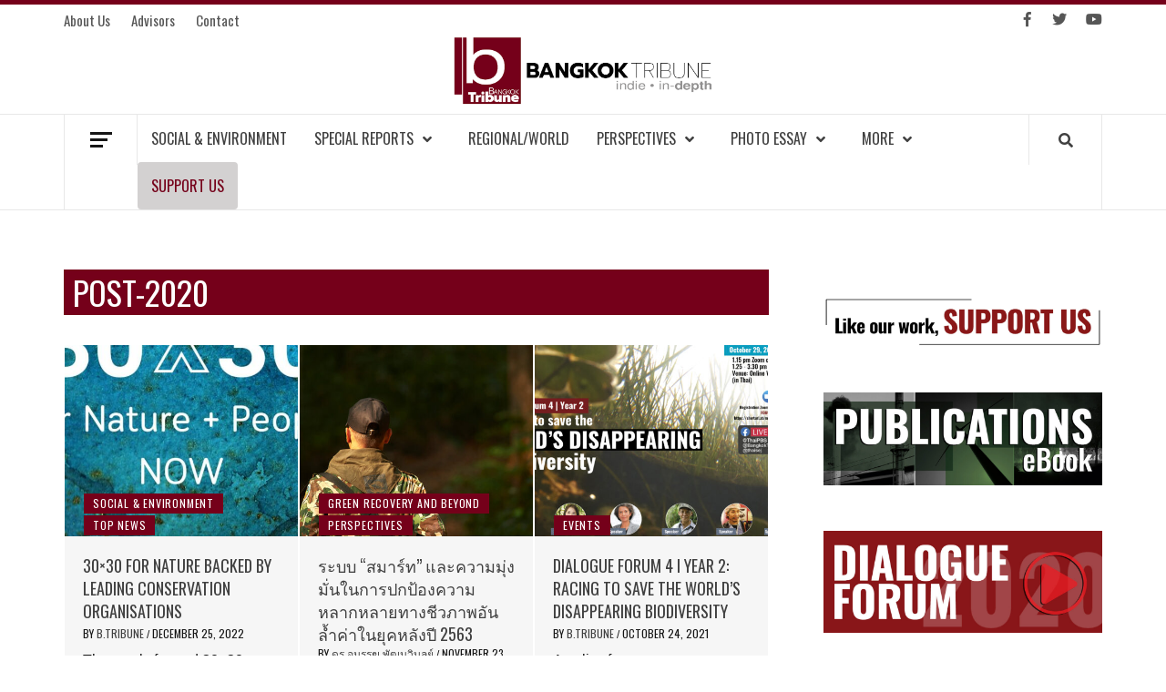

--- FILE ---
content_type: text/html; charset=UTF-8
request_url: https://bkktribune.com/tag/post-2020/
body_size: 19481
content:

<!doctype html>
<html lang="en-US">
<head>
    <meta charset="UTF-8">
    <meta name="viewport" content="width=device-width, initial-scale=1">
    <link rel="profile" href="https://gmpg.org/xfn/11">

    <meta name='robots' content='noindex, follow' />
	<style>img:is([sizes="auto" i], [sizes^="auto," i]) { contain-intrinsic-size: 3000px 1500px }</style>
	
	<!-- This site is optimized with the Yoast SEO plugin v26.6 - https://yoast.com/wordpress/plugins/seo/ -->
	<title>Post-2020 Archives | Bangkok Tribune</title>
	<meta property="og:locale" content="en_US" />
	<meta property="og:type" content="article" />
	<meta property="og:title" content="Post-2020 Archives | Bangkok Tribune" />
	<meta property="og:url" content="https://bkktribune.com/tag/post-2020/" />
	<meta property="og:site_name" content="Bangkok Tribune" />
	<meta name="twitter:card" content="summary_large_image" />
	<meta name="twitter:site" content="@BangkokTribune" />
	<script type="application/ld+json" class="yoast-schema-graph">{"@context":"https://schema.org","@graph":[{"@type":"CollectionPage","@id":"https://bkktribune.com/tag/post-2020/","url":"https://bkktribune.com/tag/post-2020/","name":"Post-2020 Archives | Bangkok Tribune","isPartOf":{"@id":"https://bkktribune.com/#website"},"primaryImageOfPage":{"@id":"https://bkktribune.com/tag/post-2020/#primaryimage"},"image":{"@id":"https://bkktribune.com/tag/post-2020/#primaryimage"},"thumbnailUrl":"https://bkktribune.com/wp-content/uploads/2022/12/74208BAD-3DF1-4FE2-B8FD-346606E1A0D6.jpeg","inLanguage":"en-US"},{"@type":"ImageObject","inLanguage":"en-US","@id":"https://bkktribune.com/tag/post-2020/#primaryimage","url":"https://bkktribune.com/wp-content/uploads/2022/12/74208BAD-3DF1-4FE2-B8FD-346606E1A0D6.jpeg","contentUrl":"https://bkktribune.com/wp-content/uploads/2022/12/74208BAD-3DF1-4FE2-B8FD-346606E1A0D6.jpeg","width":1024,"height":2048},{"@type":"WebSite","@id":"https://bkktribune.com/#website","url":"https://bkktribune.com/","name":"Bangkok Tribune","description":"Mekong Environment and Development News","publisher":{"@id":"https://bkktribune.com/#organization"},"potentialAction":[{"@type":"SearchAction","target":{"@type":"EntryPoint","urlTemplate":"https://bkktribune.com/?s={search_term_string}"},"query-input":{"@type":"PropertyValueSpecification","valueRequired":true,"valueName":"search_term_string"}}],"inLanguage":"en-US"},{"@type":"Organization","@id":"https://bkktribune.com/#organization","name":"Bangkok Tribune Online News Agency","url":"https://bkktribune.com/","logo":{"@type":"ImageObject","inLanguage":"en-US","@id":"https://bkktribune.com/#/schema/logo/image/","url":"https://bkktribune.com/wp-content/uploads/2019/09/bTribune.png","contentUrl":"https://bkktribune.com/wp-content/uploads/2019/09/bTribune.png","width":400,"height":400,"caption":"Bangkok Tribune Online News Agency"},"image":{"@id":"https://bkktribune.com/#/schema/logo/image/"},"sameAs":["https://www.facebook.com/bangkoktribune","https://x.com/BangkokTribune"]}]}</script>
	<!-- / Yoast SEO plugin. -->


<link rel='dns-prefetch' href='//www.googletagmanager.com' />
<link rel='dns-prefetch' href='//stats.wp.com' />
<link rel='dns-prefetch' href='//fonts.googleapis.com' />
<link rel="alternate" type="application/rss+xml" title="Bangkok Tribune &raquo; Feed" href="https://bkktribune.com/feed/" />
<link rel="alternate" type="application/rss+xml" title="Bangkok Tribune &raquo; Post-2020 Tag Feed" href="https://bkktribune.com/tag/post-2020/feed/" />
<script type="text/javascript">
/* <![CDATA[ */
window._wpemojiSettings = {"baseUrl":"https:\/\/s.w.org\/images\/core\/emoji\/16.0.1\/72x72\/","ext":".png","svgUrl":"https:\/\/s.w.org\/images\/core\/emoji\/16.0.1\/svg\/","svgExt":".svg","source":{"concatemoji":"https:\/\/bkktribune.com\/wp-includes\/js\/wp-emoji-release.min.js?ver=6.8.3"}};
/*! This file is auto-generated */
!function(s,n){var o,i,e;function c(e){try{var t={supportTests:e,timestamp:(new Date).valueOf()};sessionStorage.setItem(o,JSON.stringify(t))}catch(e){}}function p(e,t,n){e.clearRect(0,0,e.canvas.width,e.canvas.height),e.fillText(t,0,0);var t=new Uint32Array(e.getImageData(0,0,e.canvas.width,e.canvas.height).data),a=(e.clearRect(0,0,e.canvas.width,e.canvas.height),e.fillText(n,0,0),new Uint32Array(e.getImageData(0,0,e.canvas.width,e.canvas.height).data));return t.every(function(e,t){return e===a[t]})}function u(e,t){e.clearRect(0,0,e.canvas.width,e.canvas.height),e.fillText(t,0,0);for(var n=e.getImageData(16,16,1,1),a=0;a<n.data.length;a++)if(0!==n.data[a])return!1;return!0}function f(e,t,n,a){switch(t){case"flag":return n(e,"\ud83c\udff3\ufe0f\u200d\u26a7\ufe0f","\ud83c\udff3\ufe0f\u200b\u26a7\ufe0f")?!1:!n(e,"\ud83c\udde8\ud83c\uddf6","\ud83c\udde8\u200b\ud83c\uddf6")&&!n(e,"\ud83c\udff4\udb40\udc67\udb40\udc62\udb40\udc65\udb40\udc6e\udb40\udc67\udb40\udc7f","\ud83c\udff4\u200b\udb40\udc67\u200b\udb40\udc62\u200b\udb40\udc65\u200b\udb40\udc6e\u200b\udb40\udc67\u200b\udb40\udc7f");case"emoji":return!a(e,"\ud83e\udedf")}return!1}function g(e,t,n,a){var r="undefined"!=typeof WorkerGlobalScope&&self instanceof WorkerGlobalScope?new OffscreenCanvas(300,150):s.createElement("canvas"),o=r.getContext("2d",{willReadFrequently:!0}),i=(o.textBaseline="top",o.font="600 32px Arial",{});return e.forEach(function(e){i[e]=t(o,e,n,a)}),i}function t(e){var t=s.createElement("script");t.src=e,t.defer=!0,s.head.appendChild(t)}"undefined"!=typeof Promise&&(o="wpEmojiSettingsSupports",i=["flag","emoji"],n.supports={everything:!0,everythingExceptFlag:!0},e=new Promise(function(e){s.addEventListener("DOMContentLoaded",e,{once:!0})}),new Promise(function(t){var n=function(){try{var e=JSON.parse(sessionStorage.getItem(o));if("object"==typeof e&&"number"==typeof e.timestamp&&(new Date).valueOf()<e.timestamp+604800&&"object"==typeof e.supportTests)return e.supportTests}catch(e){}return null}();if(!n){if("undefined"!=typeof Worker&&"undefined"!=typeof OffscreenCanvas&&"undefined"!=typeof URL&&URL.createObjectURL&&"undefined"!=typeof Blob)try{var e="postMessage("+g.toString()+"("+[JSON.stringify(i),f.toString(),p.toString(),u.toString()].join(",")+"));",a=new Blob([e],{type:"text/javascript"}),r=new Worker(URL.createObjectURL(a),{name:"wpTestEmojiSupports"});return void(r.onmessage=function(e){c(n=e.data),r.terminate(),t(n)})}catch(e){}c(n=g(i,f,p,u))}t(n)}).then(function(e){for(var t in e)n.supports[t]=e[t],n.supports.everything=n.supports.everything&&n.supports[t],"flag"!==t&&(n.supports.everythingExceptFlag=n.supports.everythingExceptFlag&&n.supports[t]);n.supports.everythingExceptFlag=n.supports.everythingExceptFlag&&!n.supports.flag,n.DOMReady=!1,n.readyCallback=function(){n.DOMReady=!0}}).then(function(){return e}).then(function(){var e;n.supports.everything||(n.readyCallback(),(e=n.source||{}).concatemoji?t(e.concatemoji):e.wpemoji&&e.twemoji&&(t(e.twemoji),t(e.wpemoji)))}))}((window,document),window._wpemojiSettings);
/* ]]> */
</script>
<style id='wp-emoji-styles-inline-css' type='text/css'>

	img.wp-smiley, img.emoji {
		display: inline !important;
		border: none !important;
		box-shadow: none !important;
		height: 1em !important;
		width: 1em !important;
		margin: 0 0.07em !important;
		vertical-align: -0.1em !important;
		background: none !important;
		padding: 0 !important;
	}
</style>
<link rel='stylesheet' id='wp-block-library-css' href='https://bkktribune.com/wp-includes/css/dist/block-library/style.min.css?ver=6.8.3' type='text/css' media='all' />
<style id='classic-theme-styles-inline-css' type='text/css'>
/*! This file is auto-generated */
.wp-block-button__link{color:#fff;background-color:#32373c;border-radius:9999px;box-shadow:none;text-decoration:none;padding:calc(.667em + 2px) calc(1.333em + 2px);font-size:1.125em}.wp-block-file__button{background:#32373c;color:#fff;text-decoration:none}
</style>
<link rel='stylesheet' id='awb-css' href='https://bkktribune.com/wp-content/plugins/advanced-backgrounds/assets/awb/awb.min.css?ver=1.12.8' type='text/css' media='all' />
<link rel='stylesheet' id='mediaelement-css' href='https://bkktribune.com/wp-includes/js/mediaelement/mediaelementplayer-legacy.min.css?ver=4.2.17' type='text/css' media='all' />
<link rel='stylesheet' id='wp-mediaelement-css' href='https://bkktribune.com/wp-includes/js/mediaelement/wp-mediaelement.min.css?ver=6.8.3' type='text/css' media='all' />
<style id='jetpack-sharing-buttons-style-inline-css' type='text/css'>
.jetpack-sharing-buttons__services-list{display:flex;flex-direction:row;flex-wrap:wrap;gap:0;list-style-type:none;margin:5px;padding:0}.jetpack-sharing-buttons__services-list.has-small-icon-size{font-size:12px}.jetpack-sharing-buttons__services-list.has-normal-icon-size{font-size:16px}.jetpack-sharing-buttons__services-list.has-large-icon-size{font-size:24px}.jetpack-sharing-buttons__services-list.has-huge-icon-size{font-size:36px}@media print{.jetpack-sharing-buttons__services-list{display:none!important}}.editor-styles-wrapper .wp-block-jetpack-sharing-buttons{gap:0;padding-inline-start:0}ul.jetpack-sharing-buttons__services-list.has-background{padding:1.25em 2.375em}
</style>
<style id='global-styles-inline-css' type='text/css'>
:root{--wp--preset--aspect-ratio--square: 1;--wp--preset--aspect-ratio--4-3: 4/3;--wp--preset--aspect-ratio--3-4: 3/4;--wp--preset--aspect-ratio--3-2: 3/2;--wp--preset--aspect-ratio--2-3: 2/3;--wp--preset--aspect-ratio--16-9: 16/9;--wp--preset--aspect-ratio--9-16: 9/16;--wp--preset--color--black: #000000;--wp--preset--color--cyan-bluish-gray: #abb8c3;--wp--preset--color--white: #ffffff;--wp--preset--color--pale-pink: #f78da7;--wp--preset--color--vivid-red: #cf2e2e;--wp--preset--color--luminous-vivid-orange: #ff6900;--wp--preset--color--luminous-vivid-amber: #fcb900;--wp--preset--color--light-green-cyan: #7bdcb5;--wp--preset--color--vivid-green-cyan: #00d084;--wp--preset--color--pale-cyan-blue: #8ed1fc;--wp--preset--color--vivid-cyan-blue: #0693e3;--wp--preset--color--vivid-purple: #9b51e0;--wp--preset--gradient--vivid-cyan-blue-to-vivid-purple: linear-gradient(135deg,rgba(6,147,227,1) 0%,rgb(155,81,224) 100%);--wp--preset--gradient--light-green-cyan-to-vivid-green-cyan: linear-gradient(135deg,rgb(122,220,180) 0%,rgb(0,208,130) 100%);--wp--preset--gradient--luminous-vivid-amber-to-luminous-vivid-orange: linear-gradient(135deg,rgba(252,185,0,1) 0%,rgba(255,105,0,1) 100%);--wp--preset--gradient--luminous-vivid-orange-to-vivid-red: linear-gradient(135deg,rgba(255,105,0,1) 0%,rgb(207,46,46) 100%);--wp--preset--gradient--very-light-gray-to-cyan-bluish-gray: linear-gradient(135deg,rgb(238,238,238) 0%,rgb(169,184,195) 100%);--wp--preset--gradient--cool-to-warm-spectrum: linear-gradient(135deg,rgb(74,234,220) 0%,rgb(151,120,209) 20%,rgb(207,42,186) 40%,rgb(238,44,130) 60%,rgb(251,105,98) 80%,rgb(254,248,76) 100%);--wp--preset--gradient--blush-light-purple: linear-gradient(135deg,rgb(255,206,236) 0%,rgb(152,150,240) 100%);--wp--preset--gradient--blush-bordeaux: linear-gradient(135deg,rgb(254,205,165) 0%,rgb(254,45,45) 50%,rgb(107,0,62) 100%);--wp--preset--gradient--luminous-dusk: linear-gradient(135deg,rgb(255,203,112) 0%,rgb(199,81,192) 50%,rgb(65,88,208) 100%);--wp--preset--gradient--pale-ocean: linear-gradient(135deg,rgb(255,245,203) 0%,rgb(182,227,212) 50%,rgb(51,167,181) 100%);--wp--preset--gradient--electric-grass: linear-gradient(135deg,rgb(202,248,128) 0%,rgb(113,206,126) 100%);--wp--preset--gradient--midnight: linear-gradient(135deg,rgb(2,3,129) 0%,rgb(40,116,252) 100%);--wp--preset--font-size--small: 13px;--wp--preset--font-size--medium: 20px;--wp--preset--font-size--large: 36px;--wp--preset--font-size--x-large: 42px;--wp--preset--spacing--20: 0.44rem;--wp--preset--spacing--30: 0.67rem;--wp--preset--spacing--40: 1rem;--wp--preset--spacing--50: 1.5rem;--wp--preset--spacing--60: 2.25rem;--wp--preset--spacing--70: 3.38rem;--wp--preset--spacing--80: 5.06rem;--wp--preset--shadow--natural: 6px 6px 9px rgba(0, 0, 0, 0.2);--wp--preset--shadow--deep: 12px 12px 50px rgba(0, 0, 0, 0.4);--wp--preset--shadow--sharp: 6px 6px 0px rgba(0, 0, 0, 0.2);--wp--preset--shadow--outlined: 6px 6px 0px -3px rgba(255, 255, 255, 1), 6px 6px rgba(0, 0, 0, 1);--wp--preset--shadow--crisp: 6px 6px 0px rgba(0, 0, 0, 1);}:where(.is-layout-flex){gap: 0.5em;}:where(.is-layout-grid){gap: 0.5em;}body .is-layout-flex{display: flex;}.is-layout-flex{flex-wrap: wrap;align-items: center;}.is-layout-flex > :is(*, div){margin: 0;}body .is-layout-grid{display: grid;}.is-layout-grid > :is(*, div){margin: 0;}:where(.wp-block-columns.is-layout-flex){gap: 2em;}:where(.wp-block-columns.is-layout-grid){gap: 2em;}:where(.wp-block-post-template.is-layout-flex){gap: 1.25em;}:where(.wp-block-post-template.is-layout-grid){gap: 1.25em;}.has-black-color{color: var(--wp--preset--color--black) !important;}.has-cyan-bluish-gray-color{color: var(--wp--preset--color--cyan-bluish-gray) !important;}.has-white-color{color: var(--wp--preset--color--white) !important;}.has-pale-pink-color{color: var(--wp--preset--color--pale-pink) !important;}.has-vivid-red-color{color: var(--wp--preset--color--vivid-red) !important;}.has-luminous-vivid-orange-color{color: var(--wp--preset--color--luminous-vivid-orange) !important;}.has-luminous-vivid-amber-color{color: var(--wp--preset--color--luminous-vivid-amber) !important;}.has-light-green-cyan-color{color: var(--wp--preset--color--light-green-cyan) !important;}.has-vivid-green-cyan-color{color: var(--wp--preset--color--vivid-green-cyan) !important;}.has-pale-cyan-blue-color{color: var(--wp--preset--color--pale-cyan-blue) !important;}.has-vivid-cyan-blue-color{color: var(--wp--preset--color--vivid-cyan-blue) !important;}.has-vivid-purple-color{color: var(--wp--preset--color--vivid-purple) !important;}.has-black-background-color{background-color: var(--wp--preset--color--black) !important;}.has-cyan-bluish-gray-background-color{background-color: var(--wp--preset--color--cyan-bluish-gray) !important;}.has-white-background-color{background-color: var(--wp--preset--color--white) !important;}.has-pale-pink-background-color{background-color: var(--wp--preset--color--pale-pink) !important;}.has-vivid-red-background-color{background-color: var(--wp--preset--color--vivid-red) !important;}.has-luminous-vivid-orange-background-color{background-color: var(--wp--preset--color--luminous-vivid-orange) !important;}.has-luminous-vivid-amber-background-color{background-color: var(--wp--preset--color--luminous-vivid-amber) !important;}.has-light-green-cyan-background-color{background-color: var(--wp--preset--color--light-green-cyan) !important;}.has-vivid-green-cyan-background-color{background-color: var(--wp--preset--color--vivid-green-cyan) !important;}.has-pale-cyan-blue-background-color{background-color: var(--wp--preset--color--pale-cyan-blue) !important;}.has-vivid-cyan-blue-background-color{background-color: var(--wp--preset--color--vivid-cyan-blue) !important;}.has-vivid-purple-background-color{background-color: var(--wp--preset--color--vivid-purple) !important;}.has-black-border-color{border-color: var(--wp--preset--color--black) !important;}.has-cyan-bluish-gray-border-color{border-color: var(--wp--preset--color--cyan-bluish-gray) !important;}.has-white-border-color{border-color: var(--wp--preset--color--white) !important;}.has-pale-pink-border-color{border-color: var(--wp--preset--color--pale-pink) !important;}.has-vivid-red-border-color{border-color: var(--wp--preset--color--vivid-red) !important;}.has-luminous-vivid-orange-border-color{border-color: var(--wp--preset--color--luminous-vivid-orange) !important;}.has-luminous-vivid-amber-border-color{border-color: var(--wp--preset--color--luminous-vivid-amber) !important;}.has-light-green-cyan-border-color{border-color: var(--wp--preset--color--light-green-cyan) !important;}.has-vivid-green-cyan-border-color{border-color: var(--wp--preset--color--vivid-green-cyan) !important;}.has-pale-cyan-blue-border-color{border-color: var(--wp--preset--color--pale-cyan-blue) !important;}.has-vivid-cyan-blue-border-color{border-color: var(--wp--preset--color--vivid-cyan-blue) !important;}.has-vivid-purple-border-color{border-color: var(--wp--preset--color--vivid-purple) !important;}.has-vivid-cyan-blue-to-vivid-purple-gradient-background{background: var(--wp--preset--gradient--vivid-cyan-blue-to-vivid-purple) !important;}.has-light-green-cyan-to-vivid-green-cyan-gradient-background{background: var(--wp--preset--gradient--light-green-cyan-to-vivid-green-cyan) !important;}.has-luminous-vivid-amber-to-luminous-vivid-orange-gradient-background{background: var(--wp--preset--gradient--luminous-vivid-amber-to-luminous-vivid-orange) !important;}.has-luminous-vivid-orange-to-vivid-red-gradient-background{background: var(--wp--preset--gradient--luminous-vivid-orange-to-vivid-red) !important;}.has-very-light-gray-to-cyan-bluish-gray-gradient-background{background: var(--wp--preset--gradient--very-light-gray-to-cyan-bluish-gray) !important;}.has-cool-to-warm-spectrum-gradient-background{background: var(--wp--preset--gradient--cool-to-warm-spectrum) !important;}.has-blush-light-purple-gradient-background{background: var(--wp--preset--gradient--blush-light-purple) !important;}.has-blush-bordeaux-gradient-background{background: var(--wp--preset--gradient--blush-bordeaux) !important;}.has-luminous-dusk-gradient-background{background: var(--wp--preset--gradient--luminous-dusk) !important;}.has-pale-ocean-gradient-background{background: var(--wp--preset--gradient--pale-ocean) !important;}.has-electric-grass-gradient-background{background: var(--wp--preset--gradient--electric-grass) !important;}.has-midnight-gradient-background{background: var(--wp--preset--gradient--midnight) !important;}.has-small-font-size{font-size: var(--wp--preset--font-size--small) !important;}.has-medium-font-size{font-size: var(--wp--preset--font-size--medium) !important;}.has-large-font-size{font-size: var(--wp--preset--font-size--large) !important;}.has-x-large-font-size{font-size: var(--wp--preset--font-size--x-large) !important;}
:where(.wp-block-post-template.is-layout-flex){gap: 1.25em;}:where(.wp-block-post-template.is-layout-grid){gap: 1.25em;}
:where(.wp-block-columns.is-layout-flex){gap: 2em;}:where(.wp-block-columns.is-layout-grid){gap: 2em;}
:root :where(.wp-block-pullquote){font-size: 1.5em;line-height: 1.6;}
</style>
<link rel='stylesheet' id='font-awesome-v5-css' href='https://bkktribune.com/wp-content/themes/elegant-magazine-pro/assets/font-awesome-v5/css/fontawesome-all.min.css?ver=6.8.3' type='text/css' media='all' />
<link rel='stylesheet' id='bootstrap-css' href='https://bkktribune.com/wp-content/themes/elegant-magazine-pro/assets/bootstrap/css/bootstrap.min.css?ver=6.8.3' type='text/css' media='all' />
<link rel='stylesheet' id='slick-css' href='https://bkktribune.com/wp-content/themes/elegant-magazine-pro/assets/slick/css/slick.min.css?ver=6.8.3' type='text/css' media='all' />
<link rel='stylesheet' id='sidr-css' href='https://bkktribune.com/wp-content/themes/elegant-magazine-pro/assets/sidr/css/jquery.sidr.dark.css?ver=6.8.3' type='text/css' media='all' />
<link rel='stylesheet' id='magnific-popup-css' href='https://bkktribune.com/wp-content/themes/elegant-magazine-pro/assets/magnific-popup/magnific-popup.css?ver=6.8.3' type='text/css' media='all' />
<link rel='stylesheet' id='sliderpro-css' href='https://bkktribune.com/wp-content/themes/elegant-magazine-pro/assets/slider-pro/css/slider-pro.min.css?ver=6.8.3' type='text/css' media='all' />
<link rel='stylesheet' id='elegant-magazine-google-fonts-css' href='https://fonts.googleapis.com/css?family=Exo%202:400,300,400italic,600,700,900|Oswald:300,400,700&#038;subset=latin,latin-ext' type='text/css' media='all' />
<link rel='stylesheet' id='elegant-magazine-style-css' href='https://bkktribune.com/wp-content/themes/elegant-magazine-pro/style.css?ver=6.8.3' type='text/css' media='all' />
<style id='elegant-magazine-style-inline-css' type='text/css'>


                body .top-masthead {
        background: #75001a;
        }

        body .top-masthead-overlay {
        background: rgba(117,0,26,0.75);
        }

    
                body .top-masthead,
        body .top-masthead a {
        color: #565656;

        }

    
                body .offcanvas-menu span,
        body .data-bg,
        body .primary-color {
        background-color: #161616;
        }

        body{
        color: #161616;
        }
    
                body .secondary-color,
        body button,
        body input[type="button"],
        body input[type="reset"],
        body input[type="submit"],
        body .site-content .search-form .search-submit,
        body .site-footer .search-form .search-submit,
        body .figure-categories-bg .cat-links a,
        body .tagcloud a:hover{
        background: #75001a;
        }

        body a:hover,
        body a:focus,
        body a:active,
        body .figure-categories-2 .cat-links a,
        body .elegant_magazine_single_col_categorised_posts .figure-categories .cat-links a,
        body .elegant_magazine_express_col_categorised_posts .em-express-article-lists .figure-categories .cat-links a{
        color: #75001a;
        }


    
        
        a{
        color: #404040;

        }

        .af-tabs.nav-tabs > li.active > a,
        .af-tabs.nav-tabs > li:hover > a,
        .af-tabs.nav-tabs > li:focus > a{
        color: #404040;
        }

        .social-widget-menu ul li a,
        .em-author-details ul li a,
        .tagcloud a {
        border-color: #404040;
        }

        a:visited{
        color: #404040;
        }
    
                body h1,
        body h2,
        body h2 span,
        body h3,
        body h4,
        body h5,
        body h6 {
        color: #000000;
        }
    

                .figure-categories-bg .em-post-format{
        background: #00BCD4;
        }
        .em-post-format{
        color: #00BCD4;
        }

    

                .slider-figcaption-1 .slide-title a, .grid-item-metadata-1, .slider-figcaption a{
        color: #ffffff;
        }

    
                body .slider-figcaption-1 .slide-title a {
        background: rgba(0,0,0,0.75);
        }

        body .slider-figcaption-1 .slide-title a,
        body .slider-figcaption-1 .slide-title a,
        body .grid-item-metadata-1 {
        background: rgba(0,0,0,0.75);
        }

        body .slider-figcaption-1 .slide-title a {
        box-decoration-break: clone;
        -webkit-box-shadow: 10px 0 0 rgba(0,0,0,0.75), -10px 0 0 rgba(0,0,0,0.75);
        -moz-box-shadow: 10px 0 0 rgba(0,0,0,0.75), -10px 0 0 rgba(0,0,0,0.75);
        -ms-box-shadow: 10px 0 0 rgba(0,0,0,0.75), -10px 0 0 rgba(0,0,0,0.75);
        -o-box-shadow: 10px 0 0 rgba(0,0,0,0.75), -10px 0 0 rgba(0,0,0,0.75);
        box-shadow: 10px 0 0 rgba(0,0,0,0.75), -10px 0 0 rgba(0,0,0,0.75);
        }

    
                body,
        body button,
        body input,
        body select,
        body optgroup,
        body textarea {
        font-family: Exo 2;
        }

    
                body h1,
        body h2,
        body h3,
        body h4,
        body h5,
        body h6,
        body .main-navigation a,
        body .font-family-1,
        body .site-description,
        body .trending-posts-line,
        body .widget-title,
        body .em-widget-subtitle,
        body .grid-item-metadata .item-metadata,
        body .af-navcontrols .slide-count,
        body .figure-categories .cat-links,
        body .nav-links a {
        font-family: Oswald;
        }

    
            .article-title, .site-branding .site-title, .main-navigation .menu ul li a, .slider-figcaption .slide-title {
        letter-spacing: 0px;
        line-height: 1.4;
        }

    

            body .site-footer {
        background: #1f2125;

        }

    
                body .site-footer,
        body .site-footer .widget-title,
        body .site-footer .site-title a,
        body .site-footer .site-description,
        body .site-footer a {
        color: #ffffff;

        }

        .site-footer .social-widget-menu ul li a,
        .site-footer .em-author-details ul li a,
        .site-footer .tagcloud a
        {
            border-color: #ffffff;
        }

        .site-footer a:visited {
        color: #ffffff;
        }


    
                body .site-info {
        background: #000000;

        }

    
                body .site-info,
        body .site-info a {
        color: #ffffff;

        }

    
                body .mailchimp-block {
        background: #1f2125;

        }

    
        @media only screen and (min-width: 1025px) and (max-width: 1599px) {

                body .af-main-banner .slider-figcaption .slide-title {
        font-size: 32px;
        }

        body .widget .slider-figcaption-1 .slide-title {
        font-size: calc(32px - 4px);
        }

    

           body .af-main-banner .article-title-1 {
        font-size: 20px;
        }

    

        
        body #primary .af-tabs.nav-tabs > li > a,
        body.archive .site-content .header-title-wrapper .page-title,
        body.search-results .site-content .header-title-wrapper .page-title,
        body #primary .widget-title span,
        body header.entry-header h1.entry-title{
        font-size: 36px;
        }

    
                body #primary .em-widget-subtitle {
        font-size: 14px;
        }

    
                body #primary .widget .article-title{
        font-size: calc(18px - 2px);
        }

        body #primary .widget .article-title.article-title-2,
        .em-latest-post-carousel .slider-figcaption .slide-title-1{
        font-size: 18px;
        }
            }


        
</style>
<link rel='stylesheet' id='dflip-style-css' href='https://bkktribune.com/wp-content/plugins/3d-flipbook-dflip-lite/assets/css/dflip.min.css?ver=2.4.20' type='text/css' media='all' />
<style id='jetpack_facebook_likebox-inline-css' type='text/css'>
.widget_facebook_likebox {
	overflow: hidden;
}

</style>
<link rel='stylesheet' id='slb_core-css' href='https://bkktribune.com/wp-content/plugins/simple-lightbox/client/css/app.css?ver=2.9.4' type='text/css' media='all' />
<link rel='stylesheet' id='sab-font-css' href='https://fonts.googleapis.com/css?family=Oswald:400,700,400italic,700italic|Abel:400,700,400italic,700italic&#038;subset=latin' type='text/css' media='all' />
<script type="text/javascript" src="https://bkktribune.com/wp-includes/js/jquery/jquery.min.js?ver=3.7.1" id="jquery-core-js"></script>
<script type="text/javascript" src="https://bkktribune.com/wp-includes/js/jquery/jquery-migrate.min.js?ver=3.4.1" id="jquery-migrate-js"></script>

<!-- Google tag (gtag.js) snippet added by Site Kit -->
<!-- Google Analytics snippet added by Site Kit -->
<script type="text/javascript" src="https://www.googletagmanager.com/gtag/js?id=GT-KFHNB46" id="google_gtagjs-js" async></script>
<script type="text/javascript" id="google_gtagjs-js-after">
/* <![CDATA[ */
window.dataLayer = window.dataLayer || [];function gtag(){dataLayer.push(arguments);}
gtag("set","linker",{"domains":["bkktribune.com"]});
gtag("js", new Date());
gtag("set", "developer_id.dZTNiMT", true);
gtag("config", "GT-KFHNB46");
/* ]]> */
</script>
<link rel="https://api.w.org/" href="https://bkktribune.com/wp-json/" /><link rel="alternate" title="JSON" type="application/json" href="https://bkktribune.com/wp-json/wp/v2/tags/1390" /><link rel="EditURI" type="application/rsd+xml" title="RSD" href="https://bkktribune.com/xmlrpc.php?rsd" />
<meta name="generator" content="WordPress 6.8.3" />
<meta name="generator" content="Site Kit by Google 1.168.0" />	<style>img#wpstats{display:none}</style>
		<style type="text/css">.saboxplugin-wrap{ border-top-style:solid !important; border-top-color:#eee !important; border-bottom-style:solid !important; border-bottom-color:#eee !important; border-left-style:solid !important; border-left-color:#eee !important; border-right-style:solid !important; border-right-color:#eee !important;}.saboxplugin-authorname .sabox-job-title{font-size:12px;opacity:.7;display: inline-block;margin-left: 10px;}</style>		<style type="text/css">
            			.site-title,
			.site-description {
				position: absolute;
				clip: rect(1px, 1px, 1px, 1px);
			}
		

		</style>
		<style type="text/css">.saboxplugin-wrap{-webkit-box-sizing:border-box;-moz-box-sizing:border-box;-ms-box-sizing:border-box;box-sizing:border-box;border:1px solid #eee;width:100%;clear:both;display:block;overflow:hidden;word-wrap:break-word;position:relative}.saboxplugin-wrap .saboxplugin-gravatar{float:left;padding:20px}.saboxplugin-wrap .saboxplugin-gravatar img{max-width:100px;height:auto;border-radius:0;}.saboxplugin-wrap .saboxplugin-authorname{font-size:18px;line-height:1;margin:20px 0 0 20px;display:block}.saboxplugin-wrap .saboxplugin-authorname a{text-decoration:none}.saboxplugin-wrap .saboxplugin-authorname a:focus{outline:0}.saboxplugin-wrap .saboxplugin-desc{display:block;margin:5px 20px}.saboxplugin-wrap .saboxplugin-desc a{text-decoration:underline}.saboxplugin-wrap .saboxplugin-desc p{margin:5px 0 12px}.saboxplugin-wrap .saboxplugin-web{margin:0 20px 15px;text-align:left}.saboxplugin-wrap .sab-web-position{text-align:right}.saboxplugin-wrap .saboxplugin-web a{color:#ccc;text-decoration:none}.saboxplugin-wrap .saboxplugin-socials{position:relative;display:block;background:#fcfcfc;padding:5px;border-top:1px solid #eee}.saboxplugin-wrap .saboxplugin-socials a svg{width:20px;height:20px}.saboxplugin-wrap .saboxplugin-socials a svg .st2{fill:#fff; transform-origin:center center;}.saboxplugin-wrap .saboxplugin-socials a svg .st1{fill:rgba(0,0,0,.3)}.saboxplugin-wrap .saboxplugin-socials a:hover{opacity:.8;-webkit-transition:opacity .4s;-moz-transition:opacity .4s;-o-transition:opacity .4s;transition:opacity .4s;box-shadow:none!important;-webkit-box-shadow:none!important}.saboxplugin-wrap .saboxplugin-socials .saboxplugin-icon-color{box-shadow:none;padding:0;border:0;-webkit-transition:opacity .4s;-moz-transition:opacity .4s;-o-transition:opacity .4s;transition:opacity .4s;display:inline-block;color:#fff;font-size:0;text-decoration:inherit;margin:5px;-webkit-border-radius:0;-moz-border-radius:0;-ms-border-radius:0;-o-border-radius:0;border-radius:0;overflow:hidden}.saboxplugin-wrap .saboxplugin-socials .saboxplugin-icon-grey{text-decoration:inherit;box-shadow:none;position:relative;display:-moz-inline-stack;display:inline-block;vertical-align:middle;zoom:1;margin:10px 5px;color:#444;fill:#444}.clearfix:after,.clearfix:before{content:' ';display:table;line-height:0;clear:both}.ie7 .clearfix{zoom:1}.saboxplugin-socials.sabox-colored .saboxplugin-icon-color .sab-twitch{border-color:#38245c}.saboxplugin-socials.sabox-colored .saboxplugin-icon-color .sab-addthis{border-color:#e91c00}.saboxplugin-socials.sabox-colored .saboxplugin-icon-color .sab-behance{border-color:#003eb0}.saboxplugin-socials.sabox-colored .saboxplugin-icon-color .sab-delicious{border-color:#06c}.saboxplugin-socials.sabox-colored .saboxplugin-icon-color .sab-deviantart{border-color:#036824}.saboxplugin-socials.sabox-colored .saboxplugin-icon-color .sab-digg{border-color:#00327c}.saboxplugin-socials.sabox-colored .saboxplugin-icon-color .sab-dribbble{border-color:#ba1655}.saboxplugin-socials.sabox-colored .saboxplugin-icon-color .sab-facebook{border-color:#1e2e4f}.saboxplugin-socials.sabox-colored .saboxplugin-icon-color .sab-flickr{border-color:#003576}.saboxplugin-socials.sabox-colored .saboxplugin-icon-color .sab-github{border-color:#264874}.saboxplugin-socials.sabox-colored .saboxplugin-icon-color .sab-google{border-color:#0b51c5}.saboxplugin-socials.sabox-colored .saboxplugin-icon-color .sab-googleplus{border-color:#96271a}.saboxplugin-socials.sabox-colored .saboxplugin-icon-color .sab-html5{border-color:#902e13}.saboxplugin-socials.sabox-colored .saboxplugin-icon-color .sab-instagram{border-color:#1630aa}.saboxplugin-socials.sabox-colored .saboxplugin-icon-color .sab-linkedin{border-color:#00344f}.saboxplugin-socials.sabox-colored .saboxplugin-icon-color .sab-pinterest{border-color:#5b040e}.saboxplugin-socials.sabox-colored .saboxplugin-icon-color .sab-reddit{border-color:#992900}.saboxplugin-socials.sabox-colored .saboxplugin-icon-color .sab-rss{border-color:#a43b0a}.saboxplugin-socials.sabox-colored .saboxplugin-icon-color .sab-sharethis{border-color:#5d8420}.saboxplugin-socials.sabox-colored .saboxplugin-icon-color .sab-skype{border-color:#00658a}.saboxplugin-socials.sabox-colored .saboxplugin-icon-color .sab-soundcloud{border-color:#995200}.saboxplugin-socials.sabox-colored .saboxplugin-icon-color .sab-spotify{border-color:#0f612c}.saboxplugin-socials.sabox-colored .saboxplugin-icon-color .sab-stackoverflow{border-color:#a95009}.saboxplugin-socials.sabox-colored .saboxplugin-icon-color .sab-steam{border-color:#006388}.saboxplugin-socials.sabox-colored .saboxplugin-icon-color .sab-user_email{border-color:#b84e05}.saboxplugin-socials.sabox-colored .saboxplugin-icon-color .sab-stumbleUpon{border-color:#9b280e}.saboxplugin-socials.sabox-colored .saboxplugin-icon-color .sab-tumblr{border-color:#10151b}.saboxplugin-socials.sabox-colored .saboxplugin-icon-color .sab-twitter{border-color:#0967a0}.saboxplugin-socials.sabox-colored .saboxplugin-icon-color .sab-vimeo{border-color:#0d7091}.saboxplugin-socials.sabox-colored .saboxplugin-icon-color .sab-windows{border-color:#003f71}.saboxplugin-socials.sabox-colored .saboxplugin-icon-color .sab-whatsapp{border-color:#003f71}.saboxplugin-socials.sabox-colored .saboxplugin-icon-color .sab-wordpress{border-color:#0f3647}.saboxplugin-socials.sabox-colored .saboxplugin-icon-color .sab-yahoo{border-color:#14002d}.saboxplugin-socials.sabox-colored .saboxplugin-icon-color .sab-youtube{border-color:#900}.saboxplugin-socials.sabox-colored .saboxplugin-icon-color .sab-xing{border-color:#000202}.saboxplugin-socials.sabox-colored .saboxplugin-icon-color .sab-mixcloud{border-color:#2475a0}.saboxplugin-socials.sabox-colored .saboxplugin-icon-color .sab-vk{border-color:#243549}.saboxplugin-socials.sabox-colored .saboxplugin-icon-color .sab-medium{border-color:#00452c}.saboxplugin-socials.sabox-colored .saboxplugin-icon-color .sab-quora{border-color:#420e00}.saboxplugin-socials.sabox-colored .saboxplugin-icon-color .sab-meetup{border-color:#9b181c}.saboxplugin-socials.sabox-colored .saboxplugin-icon-color .sab-goodreads{border-color:#000}.saboxplugin-socials.sabox-colored .saboxplugin-icon-color .sab-snapchat{border-color:#999700}.saboxplugin-socials.sabox-colored .saboxplugin-icon-color .sab-500px{border-color:#00557f}.saboxplugin-socials.sabox-colored .saboxplugin-icon-color .sab-mastodont{border-color:#185886}.sabox-plus-item{margin-bottom:20px}@media screen and (max-width:480px){.saboxplugin-wrap{text-align:center}.saboxplugin-wrap .saboxplugin-gravatar{float:none;padding:20px 0;text-align:center;margin:0 auto;display:block}.saboxplugin-wrap .saboxplugin-gravatar img{float:none;display:inline-block;display:-moz-inline-stack;vertical-align:middle;zoom:1}.saboxplugin-wrap .saboxplugin-desc{margin:0 10px 20px;text-align:center}.saboxplugin-wrap .saboxplugin-authorname{text-align:center;margin:10px 0 20px}}body .saboxplugin-authorname a,body .saboxplugin-authorname a:hover{box-shadow:none;-webkit-box-shadow:none}a.sab-profile-edit{font-size:16px!important;line-height:1!important}.sab-edit-settings a,a.sab-profile-edit{color:#0073aa!important;box-shadow:none!important;-webkit-box-shadow:none!important}.sab-edit-settings{margin-right:15px;position:absolute;right:0;z-index:2;bottom:10px;line-height:20px}.sab-edit-settings i{margin-left:5px}.saboxplugin-socials{line-height:1!important}.rtl .saboxplugin-wrap .saboxplugin-gravatar{float:right}.rtl .saboxplugin-wrap .saboxplugin-authorname{display:flex;align-items:center}.rtl .saboxplugin-wrap .saboxplugin-authorname .sab-profile-edit{margin-right:10px}.rtl .sab-edit-settings{right:auto;left:0}img.sab-custom-avatar{max-width:75px;}.saboxplugin-wrap .saboxplugin-gravatar img {-webkit-border-radius:50%;-moz-border-radius:50%;-ms-border-radius:50%;-o-border-radius:50%;border-radius:50%;}.saboxplugin-wrap .saboxplugin-authorname {font-family:"Oswald";}.saboxplugin-wrap .saboxplugin-desc {font-family:Abel;}.saboxplugin-wrap {margin-top:0px; margin-bottom:0px; padding: 0px 0px }.saboxplugin-wrap .saboxplugin-authorname {font-size:18px; line-height:25px;}.saboxplugin-wrap .saboxplugin-desc p, .saboxplugin-wrap .saboxplugin-desc {font-size:14px !important; line-height:21px !important;}.saboxplugin-wrap .saboxplugin-web {font-size:14px;}.saboxplugin-wrap .saboxplugin-socials a svg {width:18px;height:18px;}.saboxplugin-authorname .sabox-job-title{font-size:12px;opacity:.7;display: inline-block;margin-left: 10px;}</style><link rel="icon" href="https://bkktribune.com/wp-content/uploads/2019/09/2bTribune-50x50.png" sizes="32x32" />
<link rel="icon" href="https://bkktribune.com/wp-content/uploads/2019/09/2bTribune-300x300.png" sizes="192x192" />
<link rel="apple-touch-icon" href="https://bkktribune.com/wp-content/uploads/2019/09/2bTribune-300x300.png" />
<meta name="msapplication-TileImage" content="https://bkktribune.com/wp-content/uploads/2019/09/2bTribune-300x300.png" />
		<style type="text/css" id="wp-custom-css">
			@media (max-width: 640px){.top-masthead
  {
	  display: none;
  }
}

.trending-line .trending-now
{
	background: #75001a;
}

.main-navigation,
.em-breadcrumbs
{
  margin-top: -40px;
}

.top-masthead
{
	height: 5px;
}

.navigation.post-navigation
{
	display: none;
}

img.jp-relatedposts-post-img {
  border-radius: 5%;
}

#jp-relatedposts {
  font-family: Oswald, Prompt;
}
.jp-relatedposts-post-title a {
  font-size: 16px !important;
}

div#jp-relatedposts div.jp-relatedposts-items-visual .jp-relatedposts-post {
    -moz-opacity: 1;
    opacity: 1;
}

div#jp-relatedposts div.jp-relatedposts-items div.jp-relatedposts-post:hover {
    filter: alpha(opacity=100);
    -moz-opacity: 1;
    opacity: 1;
}

#secondary.widget-area {
  position: -webkit-sticky;
  position: sticky;
  top: 0px;
}

.home .grid-item-metadata
{ 
	display:none; 
}

.top-navigation,
.post-views-label,
.post-views-count
{
	font-family: Oswald;
	font-size: 15px;
}

.post-item-metadata,
.wpt_widget_content
{
	font-family: Oswald;
	font-size: 14px;
	line-height: 16px;
}

.custom-logo
{ 
	max-width: 290px;
	margin-top: -15px;
}

.main-navigation
{ 

}

.entry-content
{
	margin-top: 0px;
	font-size: 18px;
}

.share-custom.share-custom-line.sd-button
{
	height: 20px;
}

.wp-block-image figcaption{
	font-size: 14px;
	color: #5a5a5a;
	text-align: left;
	line-height: 18px;
	border-left: 1px solid #dcdddc;
	margin-left: 35px;
	padding-left: 10px;
	padding-right: 50px;
}

.wp-block-image
{
	margin-top: 30px;
	margin-bottom: 50px;
}

blockquote:before, blockquote:after
{
	display: none;
}

blockquote {
	border-left: 4px solid #75001a;
	margin-left: 20px;
	margin-right: 20px;
	font-size: 18px;
	text-align: left;
	padding: 5px;
	padding-left: 15px
}


.social-feed-container-996
{
	height: 600px;
	overflow: auto;
	border: 1px solid #dcdddc;
}

div#jp-relatedposts div.jp-relatedposts-items .jp-relatedposts-post:nth-child(3n+1), div#jp-relatedposts div.jp-relatedposts-items-visual .jp-relatedposts-post:nth-child(3n+1) {
    clear: left;
}


@media only screen and (max-width: 640px) {
	
	div#jp-relatedposts div.jp-relatedposts-items .jp-relatedposts-post:nth-child(3n+1), div#jp-relatedposts div.jp-relatedposts-items-visual .jp-relatedposts-post:nth-child(3n+1) {
	    clear: none;
	}
	div#jp-relatedposts div.jp-relatedposts-items .jp-relatedposts-post:nth-child(3n) {
	    clear: none;
	}
	div#jp-relatedposts div.jp-relatedposts-items .jp-relatedposts-post:nth-child(2n+1) {
	    clear: left;
	}

}


.figure-categories-bg .em-post-format {
   float: left;
   margin: 1px;
}
.figure-categories-bg .cat-links a {
   margin: 1px;float: left;
}

p {
	font-size: 16px;
}

.page-title
{
	background: #75001a;
	color: white;
	padding-left: 10px
}


/*Fakecaption*/
.fakecap {
	
	font-size: 14px;
	color: #5a5a5a;
	alignment-adjust: center;
	text-align: left;
	line-height: 18px;
	border-left: 1px solid #dcdddc;
	margin-left: 35px;
  margin-right: auto;
	margin-bottom: 50px;
	padding-left: 10px;
	padding-right: 10px;
	margin-top: 10px;
}


/*Photo Essay
.post-6631 .entry-content, 
.post-7964 .entry-content,
.post-10622 .entry-content, .post-10944 .entry-content, .post-11090 .entry-content,
.post-12243 .entry-content,
.post-13986 .entry-content,
.post-14611 .entry-content,
.post-15838 .entry-content,
.post-16463 .entry-content,
.post-16281 .entry-content,
.post-15537 .entry-content,
.post-14644 .entry-content,
.post-15712 .entry-content,
.post-17185 .entry-content,
.post-17533 .entry-content,
.post-29704 .entry-content,
.post-29897 .entry-content
{
	max-width: 760px;
	margin-left: auto;
  margin-right: auto;
	margin-top: -50px;
}*/

/*The Mekong’s Womb*/
.cat-links a[href^="https://bkktribune.com/photo-essay/the-mekongs-womb/"] {
	background-color: #314e5d !important;
}

/*SDGs*/
.cat-links a[href^="https://bkktribune.com/photo-essay/sdgs-i-the-depth-of-field/"] {
	background-color: #4e9cd8 !important;
}

/*Green Recovery and Beyond*/
.cat-links a[href^="https://bkktribune.com/green-recovery-and-beyond/"] {
	background-color: #4a872e !important;
}

/*Our Forests*/
.cat-links a[href^="https://bkktribune.com/special-reports/our-forests/"] {
	background-color: #527c3f !important;
}

/*Environmental Challenges*/
.cat-links a[href^="https://bkktribune.com/special-reports/environmental-challenges/"] {
	background-color: #123524 !important;
}

.postid-8385 #secondary.widget-area, .postid-9621 #secondary.widget-area, .postid-9689 #secondary.widget-area, .postid-10000 #secondary.widget-area, .postid-11832 #secondary.widget-area, .postid-11856 #secondary.widget-area, .postid-11971 #secondary.widget-area, .postid-12510 #secondary.widget-area, .postid-12792 #secondary.widget-area, .postid-13050 #secondary.widget-area, .postid-13076 #secondary.widget-area, {
	border: 1px solid #dcdddc;
}

.postid-8385 blockquote, .postid-9621 blockquote, .postid-9689 blockquote, .postid-10000 blockquote, .postid-11832 blockquote, .postid-11856 blockquote, .postid-11971 blockquote,
.postid-12510 blockquote, .postid-12792 blockquote, .postid-13050 blockquote, .postid-13076 blockquote{
	border-left: 4px solid #4a872e;
	}

.postid-8385 .navigation-container, .postid-9621 .navigation-container, .postid-9689 .navigation-container, .postid-10000 .navigation-container, .postid-11832 .navigation-container, .postid-11856 .navigation-container, .postid-11971 .navigation-container, .postid-12510 .navigation-container, .postid-12792 .navigation-container, .postid-13050 .navigation-container, .postid-13076 .navigation-container  {
	border-bottom: 5px solid #4a872e
}

.menu-button { 
background-color:#d3d1d1;
border:1px;
border-radius:4px;
}
.menu-button a, .menu-button a:hover, .menu-button a:active { 
color:#75001a !important;
}

.category-photo-essay p ,h3 ,blockquote {
  max-width: 760px;
	margin-left: auto;
  margin-right: auto;
    }

.category-photo-essay .wp-block-image {
  max-width: 95%;
	margin-left: auto;
  margin-right: auto;
    }

/*menu-item-75 {
  display: none !important;
}		</style>
		</head>

<body class="archive tag tag-post-2020 tag-1390 wp-custom-logo wp-theme-elegant-magazine-pro hfeed default-content-layout align-content-left disable-default-home-content">



<div id="page" class="site">
    <a class="skip-link screen-reader-text" href="#content">Skip to content</a>

    <div class="top-masthead ">
        <div class="container">
            <div class="row">
                                    <div class="col-xs-12 col-sm-12 col-md-8 device-center">
                        
                        <div class="top-navigation"><ul id="top-menu" class="menu"><li id="menu-item-84" class="menu-item menu-item-type-post_type menu-item-object-page menu-item-84"><a href="https://bkktribune.com/about-us/">About Us</a></li>
<li id="menu-item-24491" class="menu-item menu-item-type-post_type menu-item-object-page menu-item-24491"><a href="https://bkktribune.com/advisors/">Advisors</a></li>
<li id="menu-item-24521" class="menu-item menu-item-type-post_type menu-item-object-page menu-item-24521"><a href="https://bkktribune.com/contact/">Contact</a></li>
</ul></div>                    </div>
                                                    <div class="col-xs-12 col-sm-12 col-md-4 pull-right">
                        <div class="social-navigation"><ul id="social-menu" class="menu"><li id="menu-item-943" class="menu-item menu-item-type-custom menu-item-object-custom menu-item-943"><a href="https://facebook.com/bangkoktribune/"><span class="screen-reader-text">https://facebook.com</span></a></li>
<li id="menu-item-94" class="menu-item menu-item-type-custom menu-item-object-custom menu-item-94"><a href="https://www.twitter.com/BangkokTribune"><span class="screen-reader-text">https://www.twitter.com</span></a></li>
<li id="menu-item-3508" class="menu-item menu-item-type-custom menu-item-object-custom menu-item-3508"><a href="https://www.youtube.com/channel/UCvh9FwytPZ8DnGU8vqFXD1w"><span class="screen-reader-text">https://www.youtube.com</span></a></li>
</ul></div>                    </div>
                            </div>
        </div>
    </div> <!--    Topbar Ends-->
<header id="masthead" class="site-header">
        <div class="masthead-banner " data-background="">
        <div class="container">
            <div class="row">
                <div class="col-md-12">
                    <div class="site-branding">
                        <a href="https://bkktribune.com/" class="custom-logo-link" rel="home"><img width="952" height="247" src="https://bkktribune.com/wp-content/uploads/2023/01/CoverWeb2.png" class="custom-logo" alt="Bangkok Tribune" decoding="async" fetchpriority="high" srcset="https://bkktribune.com/wp-content/uploads/2023/01/CoverWeb2.png 952w, https://bkktribune.com/wp-content/uploads/2023/01/CoverWeb2-300x78.png 300w, https://bkktribune.com/wp-content/uploads/2023/01/CoverWeb2-768x199.png 768w, https://bkktribune.com/wp-content/uploads/2023/01/CoverWeb2-500x130.png 500w, https://bkktribune.com/wp-content/uploads/2023/01/CoverWeb2-800x208.png 800w" sizes="(max-width: 952px) 100vw, 952px" /></a>                            <p class="site-title font-family-1">
                                <a href="https://bkktribune.com/" rel="home">Bangkok Tribune</a>
                            </p>
                        
                                                    <p class="site-description">Mekong Environment and Development News</p>
                                            </div>
                </div>
            </div>
        </div>
    </div>
    <nav id="site-navigation" class="main-navigation">
        <div class="container">
            <div class="row">
                <div class="col-md-12">
                    <div class="navigation-container">
                                                    <span class="offcanvas">
                                     <a href="#offcanvasCollapse" class="offcanvas-nav">
                                           <div class="offcanvas-menu">
                                               <span class="mbtn-top"></span>
                                               <span class="mbtn-mid"></span>
                                               <span class="mbtn-bot"></span>
                                           </div>
                                       </a>
                                </span>
                                                <span class="af-search-click icon-search">
                                <a href="#"><i class="fa fa-search"></i></a>
                            </span>
                        <span class="toggle-menu" aria-controls="primary-menu" aria-expanded="false">
                                <span class="screen-reader-text">Primary Menu</span>
                                 <i class="ham"></i>
                            </span>
                        <div class="menu main-menu"><ul id="primary-menu" class="menu"><li id="menu-item-67" class="menu-item menu-item-type-taxonomy menu-item-object-category menu-item-67"><a href="https://bkktribune.com/social-environment/">Social &amp; Environment</a></li>
<li id="menu-item-77" class="menu-item menu-item-type-taxonomy menu-item-object-category menu-item-has-children menu-item-77"><a href="https://bkktribune.com/special-reports/">Special Reports</a>
<ul class="sub-menu">
	<li id="menu-item-32048" class="menu-item menu-item-type-taxonomy menu-item-object-category menu-item-32048"><a href="https://bkktribune.com/special-reports/environmental-challenges/">Environmental Challenges</a></li>
	<li id="menu-item-17727" class="menu-item menu-item-type-taxonomy menu-item-object-category menu-item-17727"><a href="https://bkktribune.com/special-reports/our-forests/">Our Forests</a></li>
</ul>
</li>
<li id="menu-item-76" class="menu-item menu-item-type-taxonomy menu-item-object-category menu-item-76"><a href="https://bkktribune.com/regional-world/">Regional/World</a></li>
<li id="menu-item-74" class="menu-item menu-item-type-taxonomy menu-item-object-category menu-item-has-children menu-item-74"><a href="https://bkktribune.com/perspectives/">Perspectives</a>
<ul class="sub-menu">
	<li id="menu-item-8287" class="menu-item menu-item-type-taxonomy menu-item-object-category menu-item-8287"><a href="https://bkktribune.com/perspectives/green-recovery-and-beyond/">Green Recovery and Beyond</a></li>
	<li id="menu-item-21734" class="menu-item menu-item-type-post_type menu-item-object-page menu-item-has-children menu-item-21734"><a href="https://bkktribune.com/dialogue-forum/">Dialogue Forum</a>
	<ul class="sub-menu">
		<li id="menu-item-27163" class="menu-item menu-item-type-taxonomy menu-item-object-category menu-item-27163"><a href="https://bkktribune.com/perspectives/forum-reports/">Forum Reports</a></li>
		<li id="menu-item-27200" class="menu-item menu-item-type-taxonomy menu-item-object-category menu-item-27200"><a href="https://bkktribune.com/perspectives/forum-summary/">Forum Summary</a></li>
	</ul>
</li>
</ul>
</li>
<li id="menu-item-75" class="menu-item menu-item-type-taxonomy menu-item-object-category menu-item-has-children menu-item-75"><a href="https://bkktribune.com/photo-essay/">Photo Essay</a>
<ul class="sub-menu">
	<li id="menu-item-8659" class="menu-item menu-item-type-taxonomy menu-item-object-category menu-item-8659"><a href="https://bkktribune.com/photo-essay/the-mekongs-womb/">The Mekong’s Womb</a></li>
	<li id="menu-item-13899" class="menu-item menu-item-type-taxonomy menu-item-object-category menu-item-13899"><a href="https://bkktribune.com/photo-essay/sdgs-i-the-depth-of-field/">SDGs I The Depth of Field</a></li>
</ul>
</li>
<li id="menu-item-6785" class="menu-item menu-item-type-custom menu-item-object-custom menu-item-has-children menu-item-6785"><a href="#">More</a>
<ul class="sub-menu">
	<li id="menu-item-73" class="menu-item menu-item-type-taxonomy menu-item-object-category menu-item-73"><a href="https://bkktribune.com/life-style/">Life &amp; Style</a></li>
	<li id="menu-item-3505" class="menu-item menu-item-type-taxonomy menu-item-object-category menu-item-3505"><a href="https://bkktribune.com/events/">Events</a></li>
	<li id="menu-item-6786" class="menu-item menu-item-type-taxonomy menu-item-object-category menu-item-6786"><a href="https://bkktribune.com/publications/">Publications</a></li>
</ul>
</li>
<li id="menu-item-21629" class="menu-button menu-item menu-item-type-post_type menu-item-object-page menu-item-21629"><a href="https://bkktribune.com/support-us-bangkok-tribune-online-news-agency-media-social-enterprise-thailand/">Support Us</a></li>
</ul></div>                    </div>
                </div>
            </div>
        </div>
    </nav>
</header>
<div id="af-search-wrap">
    <div class="af-search-box table-block">
        <div class="table-block-child v-center text-center">
            <form role="search" method="get" class="search-form" action="https://bkktribune.com/">
				<label>
					<span class="screen-reader-text">Search for:</span>
					<input type="search" class="search-field" placeholder="Search &hellip;" value="" name="s" />
				</label>
				<input type="submit" class="search-submit" value="Search" />
			</form>        </div>
    </div>
    <div class="af-search-close af-search-click">
        <span></span>
        <span></span>
    </div>
</div>








    <div id="content" class="site-content">

    <div id="primary" class="content-area">
        <main id="main" class="site-main">

            
                <header class="header-title-wrapper">
                    <h1 class="page-title">Post-2020</h1>                </header><!-- .header-title-wrapper -->

                
        <article id="post-15250" class="col-lg-4 col-sm-6 col-md-6 archive-layout-grid post-15250 post type-post status-publish format-standard has-post-thumbnail hentry category-social-environment category-top-news tag-30x30-for-nature tag-30x30-target tag-30x30-thailand tag-cbd tag-cop15 tag-global-biodiversity-framework tag-ipbes tag-post-2020" data-mh="archive-layout-grid">
            
<div class="row-sm align-items-center">
    <div class="col col-ten">
        <div class="spotlight-post spotlight-post-1">
            <figure class="categorised-article">
                <div class="categorised-article-wrapper">
                    <div class="data-bg-hover data-bg data-bg-categorised"
                         data-background="https://bkktribune.com/wp-content/uploads/2022/12/74208BAD-3DF1-4FE2-B8FD-346606E1A0D6-720x380.jpeg">
                        <a class="em-figure-link" href="https://bkktribune.com/30x30-for-nature-backed-by-leading-conservation-organisations/"></a>
                        <div class="figure-categories figure-categories-1 figure-categories-bg">
                                                        <span class="cat-links"> <a href="https://bkktribune.com/social-environment/" rel="category tag">Social &amp; Environment</a>&nbsp<a href="https://bkktribune.com/top-news/" rel="category tag">Top News</a></span>                        </div>
                    </div>
                </div>
            </figure>
            <figcaption>
                <h3 class="article-title article-title-2">
                    <a href="https://bkktribune.com/30x30-for-nature-backed-by-leading-conservation-organisations/">
                        30&#215;30 for Nature backed by leading conservation organisations                    </a>
                </h3>
                <div class="grid-item-metadata">
                            <span class="item-metadata posts-author">
            <span class="">By</span>
            <a href="https://bkktribune.com/author/b-tribune/">
                B.Tribune            </a>
        </span>
        <span class="">/</span>
        <span class="item-metadata posts-date">
            December 25, 2022        </span>
                        </div>
                                    <div class="full-item-discription">
                        <div class="post-description">

                            <p>The newly formed 30&#215;30 Thailand group has also proposed some conservation guidelines for the country</p>

                        </div>
                    </div>
                            </figcaption>
        </div>
    </div>
    </div>







        </article>
    
        <article id="post-11971" class="col-lg-4 col-sm-6 col-md-6 archive-layout-grid post-11971 post type-post status-publish format-standard has-post-thumbnail hentry category-green-recovery-and-beyond category-perspectives tag-cbd tag-global-biodiversity-framework tag-kaeng-krachan-forest-complex tag-park-rangers tag-post-2020 tag-post-2020-global-biodiversity-framework tag-protected-areas tag-smart-patrol tag-unesco tag-world-heritage-site" data-mh="archive-layout-grid">
            
<div class="row-sm align-items-center">
    <div class="col col-ten">
        <div class="spotlight-post spotlight-post-1">
            <figure class="categorised-article">
                <div class="categorised-article-wrapper">
                    <div class="data-bg-hover data-bg data-bg-categorised"
                         data-background="https://bkktribune.com/wp-content/uploads/2021/11/HKKrangers2-720x380.jpg">
                        <a class="em-figure-link" href="https://bkktribune.com/%e0%b8%a3%e0%b8%b0%e0%b8%9a%e0%b8%9a-%e0%b8%aa%e0%b8%a1%e0%b8%b2%e0%b8%a3%e0%b9%8c%e0%b8%97-%e0%b9%81%e0%b8%a5%e0%b8%b0%e0%b8%84%e0%b8%a7%e0%b8%b2%e0%b8%a1%e0%b8%a1%e0%b8%b8%e0%b9%88%e0%b8%87/"></a>
                        <div class="figure-categories figure-categories-1 figure-categories-bg">
                                                        <span class="cat-links"> <a href="https://bkktribune.com/perspectives/green-recovery-and-beyond/" rel="category tag">Green Recovery and Beyond</a>&nbsp<a href="https://bkktribune.com/perspectives/" rel="category tag">Perspectives</a></span>                        </div>
                    </div>
                </div>
            </figure>
            <figcaption>
                <h3 class="article-title article-title-2">
                    <a href="https://bkktribune.com/%e0%b8%a3%e0%b8%b0%e0%b8%9a%e0%b8%9a-%e0%b8%aa%e0%b8%a1%e0%b8%b2%e0%b8%a3%e0%b9%8c%e0%b8%97-%e0%b9%81%e0%b8%a5%e0%b8%b0%e0%b8%84%e0%b8%a7%e0%b8%b2%e0%b8%a1%e0%b8%a1%e0%b8%b8%e0%b9%88%e0%b8%87/">
                        ระบบ &#8220;สมาร์ท&#8221; และความมุ่งมั่นในการปกป้องความหลากหลายทางชีวภาพอันล้ำค่าในยุคหลังปี 2563                    </a>
                </h3>
                <div class="grid-item-metadata">
                            <span class="item-metadata posts-author">
            <span class="">By</span>
            <a href="">
                ดร.อนรรฆ พัฒนวิบูลย์            </a>
        </span>
        <span class="">/</span>
        <span class="item-metadata posts-date">
            November 23, 2021        </span>
                        </div>
                                    <div class="full-item-discription">
                        <div class="post-description">

                            <p>นับตั้งแต่การระบาดของโควิด-19 นักวิทยาศาสตร์และนักนิเวศวิทยาต่างเห็นพ้องต้องกันว่า การหยุดการสูญเสียและความเสื่อมโทรมของระบบนิเวศที่อุดมไปด้วยสายพันธุ์และความหลากหลายทางชีวภาพ ตลอดจนการฟื้นฟูสภาพเหล่านี้อาจช่วยรักษาชีวิตความเป็นอยู่ที่ดีของมนุษย์ในอนาคตได้ การปกป้องและขยายพื้นที่อนุรักษ์คุ้มครองได้กลายเป็นเป้าหมายหลักของประชาคมโลก ดังที่มีการเสนอในร่างกรอบงานความหลากหลายทางชีวภาพหลังปี 2563 (Post-2020) ฉบับใหม่ (Global Biodiversity Framework) ว่า “พื้นที่ทางบกและทางทะเลทั่วโลกอย่างน้อยร้อยละ 30</p>

                        </div>
                    </div>
                            </figcaption>
        </div>
    </div>
    </div>







        </article>
    
        <article id="post-11012" class="col-lg-4 col-sm-6 col-md-6 archive-layout-grid post-11012 post type-post status-publish format-standard has-post-thumbnail hentry category-events tag-aichi-targets tag-biodiversity-funds tag-biodiversity-loss tag-cbd tag-cop15 tag-dialogue-forum tag-global-biodiversity-framework tag-kunming-declaration tag-post-2020 tag-post-2020-global-biodiversity-framework" data-mh="archive-layout-grid">
            
<div class="row-sm align-items-center">
    <div class="col col-ten">
        <div class="spotlight-post spotlight-post-1">
            <figure class="categorised-article">
                <div class="categorised-article-wrapper">
                    <div class="data-bg-hover data-bg data-bg-categorised"
                         data-background="https://bkktribune.com/wp-content/uploads/2021/10/EN-2021-DF4-Racing-to-Save-the-Worlds-Disappearing-Biodiversity-720x380.jpg">
                        <a class="em-figure-link" href="https://bkktribune.com/dialogue-forum-4-racing-to-save-the-worlds-disappearing-biodiversity/"></a>
                        <div class="figure-categories figure-categories-1 figure-categories-bg">
                                                        <span class="cat-links"> <a href="https://bkktribune.com/events/" rel="category tag">Events</a></span>                        </div>
                    </div>
                </div>
            </figure>
            <figcaption>
                <h3 class="article-title article-title-2">
                    <a href="https://bkktribune.com/dialogue-forum-4-racing-to-save-the-worlds-disappearing-biodiversity/">
                        Dialogue Forum 4 I Year 2: Racing to Save the World’s Disappearing Biodiversity                    </a>
                </h3>
                <div class="grid-item-metadata">
                            <span class="item-metadata posts-author">
            <span class="">By</span>
            <a href="https://bkktribune.com/author/b-tribune/">
                B.Tribune            </a>
        </span>
        <span class="">/</span>
        <span class="item-metadata posts-date">
            October 24, 2021        </span>
                        </div>
                                    <div class="full-item-discription">
                        <div class="post-description">

                            <p>A policy forum on development and environmental challenges and policies to “bridge the gap” and</p>

                        </div>
                    </div>
                            </figcaption>
        </div>
    </div>
    </div>







        </article>
    
        <article id="post-10799" class="col-lg-4 col-sm-6 col-md-6 archive-layout-grid post-10799 post type-post status-publish format-standard has-post-thumbnail hentry category-front-page category-regional-world tag-biodiversity-loss tag-cbd tag-cop15 tag-global-biodiversity-framework tag-kunming-declaration tag-post-2020 tag-un-conference-on-biodiversity" data-mh="archive-layout-grid">
            
<div class="row-sm align-items-center">
    <div class="col col-ten">
        <div class="spotlight-post spotlight-post-1">
            <figure class="categorised-article">
                <div class="categorised-article-wrapper">
                    <div class="data-bg-hover data-bg data-bg-categorised"
                         data-background="https://bkktribune.com/wp-content/uploads/2021/10/10C13C99-ED8B-44F8-8665-E6D9D192B07D-720x380.jpg">
                        <a class="em-figure-link" href="https://bkktribune.com/political-impetus-to-save-the-worlds-biodiversity-galvanised-as-kunming-declaration-adopted-at-cop15-today/"></a>
                        <div class="figure-categories figure-categories-1 figure-categories-bg">
                                                        <span class="cat-links"> <a href="https://bkktribune.com/front-page/" rel="category tag">Front Page</a>&nbsp<a href="https://bkktribune.com/regional-world/" rel="category tag">Regional/World</a></span>                        </div>
                    </div>
                </div>
            </figure>
            <figcaption>
                <h3 class="article-title article-title-2">
                    <a href="https://bkktribune.com/political-impetus-to-save-the-worlds-biodiversity-galvanised-as-kunming-declaration-adopted-at-cop15-today/">
                        Political impetus to save the world’s biodiversity galvanised as “Kunming Declaration” adopted at COP15 today                    </a>
                </h3>
                <div class="grid-item-metadata">
                            <span class="item-metadata posts-author">
            <span class="">By</span>
            <a href="https://bkktribune.com/author/b-tribune/">
                B.Tribune            </a>
        </span>
        <span class="">/</span>
        <span class="item-metadata posts-date">
            October 13, 2021        </span>
                        </div>
                                    <div class="full-item-discription">
                        <div class="post-description">

                            <p>The political document to guide the new global biodiversity framework and actions in the next</p>

                        </div>
                    </div>
                            </figcaption>
        </div>
    </div>
    </div>







        </article>
    
        <article id="post-10000" class="col-lg-4 col-sm-6 col-md-6 archive-layout-grid post-10000 post type-post status-publish format-standard has-post-thumbnail hentry category-front-page category-green-recovery-and-beyond category-perspectives tag-biodiversity tag-cheow-lan tag-dnp tag-dong-phayayen-khao-yai-forest-complex tag-dp-ky tag-green-recovery tag-hkk-ty tag-huai-kha-khaeng tag-kaeng-krachan-forest-complex tag-nam-jone-hydropower-dam-project tag-ncaps tag-post-2020 tag-seub-nakhasathien tag-smart-patrol tag-smart-rangers tag-spatial-monitoring-and-reporting-tool tag-thung-yai-naresuan tag-wcs-thailand tag-world-heritage-site" data-mh="archive-layout-grid">
            
<div class="row-sm align-items-center">
    <div class="col col-ten">
        <div class="spotlight-post spotlight-post-1">
            <figure class="categorised-article">
                <div class="categorised-article-wrapper">
                    <div class="data-bg-hover data-bg data-bg-categorised"
                         data-background="https://bkktribune.com/wp-content/uploads/2021/09/HKKrangers-720x380.jpg">
                        <a class="em-figure-link" href="https://bkktribune.com/smart-systems-and-determination-to-safeguard-valued-biodiversity-in-post-2020/"></a>
                        <div class="figure-categories figure-categories-1 figure-categories-bg">
                                                        <span class="cat-links"> <a href="https://bkktribune.com/front-page/" rel="category tag">Front Page</a>&nbsp<a href="https://bkktribune.com/perspectives/green-recovery-and-beyond/" rel="category tag">Green Recovery and Beyond</a>&nbsp<a href="https://bkktribune.com/perspectives/" rel="category tag">Perspectives</a></span>                        </div>
                    </div>
                </div>
            </figure>
            <figcaption>
                <h3 class="article-title article-title-2">
                    <a href="https://bkktribune.com/smart-systems-and-determination-to-safeguard-valued-biodiversity-in-post-2020/">
                        Smart Systems and Determination to Safeguard Valued Biodiversity in Post-2020                    </a>
                </h3>
                <div class="grid-item-metadata">
                            <span class="item-metadata posts-author">
            <span class="">By</span>
            <a href="">
                Dr. Anak Pattanavibool            </a>
        </span>
        <span class="">/</span>
        <span class="item-metadata posts-date">
            September 5, 2021        </span>
                        </div>
                                    <div class="full-item-discription">
                        <div class="post-description">

                            <p>Since the Covid-19 outbreak, scientists and ecologists agree that stopping losses and degradation of species-rich</p>

                        </div>
                    </div>
                            </figcaption>
        </div>
    </div>
    </div>







        </article>
                    <div class="col col-ten">
                                    </div>
            
        </main><!-- #main -->
    </div><!-- #primary -->


<aside id="secondary" class="widget-area">
	<div id="block-22" class="widget elegant-widget widget_block"><div class="wp-widget-group__inner-blocks">
<figure class="wp-block-image size-large"><a href="https://bkktribune.com/support-us-bangkok-tribune-online-news-agency-media-social-enterprise-thailand/"><img loading="lazy" decoding="async" width="1024" height="184" src="https://bkktribune.com/wp-content/uploads/2023/12/support-sidebar-1024x184.jpg" alt="" class="wp-image-21672" srcset="https://bkktribune.com/wp-content/uploads/2023/12/support-sidebar-1024x184.jpg 1024w, https://bkktribune.com/wp-content/uploads/2023/12/support-sidebar-300x54.jpg 300w, https://bkktribune.com/wp-content/uploads/2023/12/support-sidebar-768x138.jpg 768w, https://bkktribune.com/wp-content/uploads/2023/12/support-sidebar-500x90.jpg 500w, https://bkktribune.com/wp-content/uploads/2023/12/support-sidebar-800x144.jpg 800w, https://bkktribune.com/wp-content/uploads/2023/12/support-sidebar.jpg 1200w" sizes="auto, (max-width: 1024px) 100vw, 1024px" /></a></figure>

<figure class="wp-block-image size-large"><a href="https://bkktribune.com/publications/" target="_blank" rel=" noreferrer noopener"><img loading="lazy" decoding="async" width="1024" height="341" src="https://bkktribune.com/wp-content/uploads/2021/05/bannerPub-1024x341.jpg" alt="" class="wp-image-7682" srcset="https://bkktribune.com/wp-content/uploads/2021/05/bannerPub-1024x341.jpg 1024w, https://bkktribune.com/wp-content/uploads/2021/05/bannerPub-300x100.jpg 300w, https://bkktribune.com/wp-content/uploads/2021/05/bannerPub-768x256.jpg 768w, https://bkktribune.com/wp-content/uploads/2021/05/bannerPub-500x167.jpg 500w, https://bkktribune.com/wp-content/uploads/2021/05/bannerPub-800x267.jpg 800w, https://bkktribune.com/wp-content/uploads/2021/05/bannerPub.jpg 1200w" sizes="auto, (max-width: 1024px) 100vw, 1024px" /></a></figure>

<figure class="wp-block-image size-large"><a href="https://bkktribune.com/dialogue-forum/" target="_blank" rel=" noreferrer noopener"><img loading="lazy" decoding="async" width="1024" height="375" src="https://bkktribune.com/wp-content/uploads/2021/04/1banner-1024x375.jpg" alt="" class="wp-image-6384" srcset="https://bkktribune.com/wp-content/uploads/2021/04/1banner-1024x375.jpg 1024w, https://bkktribune.com/wp-content/uploads/2021/04/1banner-300x110.jpg 300w, https://bkktribune.com/wp-content/uploads/2021/04/1banner-768x281.jpg 768w, https://bkktribune.com/wp-content/uploads/2021/04/1banner.jpg 1200w" sizes="auto, (max-width: 1024px) 100vw, 1024px" /></a></figure>
</div></div><div id="block-21" class="widget elegant-widget widget_block"><h2 class="widget-title widget-title-1"><span>Follow Us on Facebook</span></h2><div class="wp-widget-group__inner-blocks">
<iframe loading="lazy" style="border: none; overflow: hidden;" src="https://www.facebook.com/plugins/page.php?href=https%3A%2F%2Fwww.facebook.com%2Fbangkoktribune&amp;tabs&amp;width=340&amp;height=130&amp;small_header=false&amp;adapt_container_width=true&amp;hide_cover=false&amp;show_facepile=false&amp;appId" width="340" height="130" frameborder="0" scrolling="no"></iframe>
</div></div>			<div id="wpt_widget-3" class="widget elegant-widget widget_wpt">			<div class="wpt_widget_content" id="wpt_widget-3_content" data-widget-number="3">
				<ul class="wpt-tabs has-2-tabs">
																		<li class="tab_title"><a href="#" id="popular-tab">Popular</a></li>
																								<li class="tab_title"><a href="#" id="recent-tab">Recent</a></li>
																																					</ul> <!--end .tabs-->
				<div class="clear"></div>
				<div class="inside">
											<div id="popular-tab-content" class="tab-content">
						</div> <!--end #popular-tab-content-->
																<div id="recent-tab-content" class="tab-content">
						</div> <!--end #recent-tab-content-->
																				<div class="clear"></div>
				</div> <!--end .inside -->
				<div class="clear"></div>
			</div><!--end #tabber -->
						<script type="text/javascript">
				jQuery(function($) {
					$('#wpt_widget-3_content').data('args', {"allow_pagination":"1","post_num":"5","title_length":"15","comment_num":"5","show_thumb":"1","thumb_size":"small","show_date":"1","show_excerpt":"","excerpt_length":"15","show_comment_num":"","show_avatar":"1","conditions":{"action":"hide","match_all":"0","rules":[{"major":"category","minor":"1220","has_children":false},{"major":"category","minor":"1229","has_children":false},{"major":"category","minor":"1935","has_children":false},{"major":"category","minor":"2337","has_children":false}]}});
				});
			</script>
			</div>			<div id="media_video-2" class="widget elegant-widget widget_media_video"><h2 class="widget-title widget-title-1"><span>DIALOGUE FORUM</span></h2><div style="width:100%;" class="wp-video"><!--[if lt IE 9]><script>document.createElement('video');</script><![endif]-->
<video class="wp-video-shortcode" id="video-10000-1" preload="metadata" controls="controls"><source type="video/youtube" src="https://www.youtube.com/watch?v=FzzxUIxsJZI&#038;_=1" /><a href="https://www.youtube.com/watch?v=FzzxUIxsJZI">https://www.youtube.com/watch?v=FzzxUIxsJZI</a></video></div></div></aside><!-- #secondary -->


</div>

    <div id="sidr" class="primary-background">
        <a class="sidr-class-sidr-button-close" href="#sidr-nav"><i class="far primary-footer fa-window-close"></i></a>
        <div id="nav_menu-3" class="widget elegant-widget widget_nav_menu"><div class="menu-top-container"><ul id="menu-top" class="menu"><li class="menu-item menu-item-type-post_type menu-item-object-page menu-item-84"><a href="https://bkktribune.com/about-us/">About Us</a></li>
<li class="menu-item menu-item-type-post_type menu-item-object-page menu-item-24491"><a href="https://bkktribune.com/advisors/">Advisors</a></li>
<li class="menu-item menu-item-type-post_type menu-item-object-page menu-item-24521"><a href="https://bkktribune.com/contact/">Contact</a></li>
</ul></div></div>    </div>


<footer class="site-footer">
            <div class="primary-footer">
        <div class="container">
            <div class="row">
                <div class="col-sm-12">
                    <div class="row">
                                                            <div class="primary-footer-area footer-first-widgets-section col-md-4 col-sm-12">
                                    <section class="widget-area">
                                            <div id="text-18" class="widget elegant-widget widget_text"><h2 class="widget-title widget-title-1">Bangkok Tribune Online News Agency (Media Social Enterprise) THAILAND</h2>			<div class="textwidget"><div align="left">
<p style="font-size: 15px;"><strong>Indie • in-depth online news agency</strong><br />
to “bridge the gap” and “connect the dots” with a critical and constructive mind on development and environmental policies in Thailand and the Mekong region: to deliver meaningful messages and create the big picture critical to public understanding and decision-making, thus truly being the public&#8217;s critical voice</p>
<p style="font-size: 15px;"><strong>&#8220;สำนักข่าวเชิงนโยบายด้านสิ่งแวดล้อมและการพัฒนา&#8221;<br />
</strong></p>
</div>
</div>
		</div>                                    </section>
                                </div>
                            
                                                    <div class="primary-footer-area footer-second-widgets-section col-md-4  col-sm-12">
                                <section class="widget-area">
                                    <div id="text-9" class="widget elegant-widget widget_text"><h2 class="widget-title widget-title-1">bkktribune.com</h2>			<div class="textwidget"><div align="left">
<p style="font-size: 14px;"><a href="https://bkktribune.com/">Home</a><br />
<a href="https://bkktribune.com/social-environment/">Social &amp; Environment</a><br />
<a href="https://bkktribune.com/special-reports/">Special Reports</a><br />
••• <a href="https://bkktribune.com/special-reports/our-forests/">Our Forests</a><br />
<a href="https://bkktribune.com/regional-world/">Regional/World</a><br />
<a href="https://bkktribune.com/perspectives/">Perspectives</a><br />
••• <a href="https://bkktribune.com/green-recovery-and-beyond/">Green Recovery and Beyond</a><br />
<a href="https://bkktribune.com/photo-essay/">Photo Essay</a><br />
••• <a href="https://bkktribune.com/photo-essay/the-mekongs-womb/">The Mekong&#8217;s Womb</a><br />
••• <a href="https://bkktribune.com/photo-essay/sdgs-i-the-depth-of-field/">SDGS I The Depth of Field</a><br />
<a href="https://bkktribune.com/life-style/">Life &amp; Style</a><br />
<a href="https://bkktribune.com/dialogue-forum/">Dialogue Forum</a><br />
<a href="https://bkktribune.com/publications/">Publications</a><br />
<a href="https://bkktribune.com/about-us/">About Us</a><br />
<a href="https://bkktribune.com/advisors/">Advisors</a><br />
<a href="https://bkktribune.com/contact/">Contact</a><br />
<a href="https://bkktribune.com/support-us/">Support Us</a></p>
</div>
</div>
		</div>                                </section>
                            </div>
                        
                                                    <div class="primary-footer-area footer-third-widgets-section col-md-4  col-sm-12">
                                <section class="widget-area">
                                    <div id="text-19" class="widget elegant-widget widget_text"><h2 class="widget-title widget-title-1">Support Us</h2>			<div class="textwidget"><div align="left">
<p style="font-size: 14px;"><strong>Email:</strong> <a href="/cdn-cgi/l/email-protection#d9bbf7adabb0bbacb7bc99bbb2b2adabb0bbacb7bcf7bab6b4"><span class="__cf_email__" data-cfemail="14763a60667d76617a7154767f7f60667d76617a713a777b79">[email&#160;protected]</span></a><br />
YouTube: <a href="https://www.youtube.com/channel/UCvh9FwytPZ8DnGU8vqFXD1w">@BangkokTribune</a><br />
Facebook: <a href="https://www.facebook.com/BangkokTribune/">BangkokTribune</a></p>
<p style="font-size: 22px;"><a href="https://bkktribune.com/support-us-bangkok-tribune-online-news-agency-media-social-enterprise-thailand/"><strong>Like our work, Support us</strong></a></p>
</div>
</div>
		</div>                                </section>
                            </div>
                                                                    </div>
                </div>
            </div>
        </div>
    </div>
        
            <div class="secondary-footer">
        <div class="container">
            <div class="row">
                                                    <div class="col-sm-12">
                        <div class="footer-social-wrapper">
                            <div class="social-navigation"><ul id="social-menu" class="menu"><li class="menu-item menu-item-type-custom menu-item-object-custom menu-item-943"><a href="https://facebook.com/bangkoktribune/"><span class="screen-reader-text">https://facebook.com</span></a></li>
<li class="menu-item menu-item-type-custom menu-item-object-custom menu-item-94"><a href="https://www.twitter.com/BangkokTribune"><span class="screen-reader-text">https://www.twitter.com</span></a></li>
<li class="menu-item menu-item-type-custom menu-item-object-custom menu-item-3508"><a href="https://www.youtube.com/channel/UCvh9FwytPZ8DnGU8vqFXD1w"><span class="screen-reader-text">https://www.youtube.com</span></a></li>
</ul></div>                        </div>
                    </div>
                            </div>
        </div>
    </div>
            <div class="site-info">
        <div class="container">
            <div class="row">
                <div class="col-sm-12">
                                                                Copyright © 2019-2026 Bangkok Tribune. All rights reserved.                                                                            </div>
            </div>
        </div>
    </div>
</footer>
</div>
<a id="scroll-up" class="secondary-color">
    <i class="fa fa-angle-up"></i>
</a>
<script data-cfasync="false" src="/cdn-cgi/scripts/5c5dd728/cloudflare-static/email-decode.min.js"></script><script type="speculationrules">
{"prefetch":[{"source":"document","where":{"and":[{"href_matches":"\/*"},{"not":{"href_matches":["\/wp-*.php","\/wp-admin\/*","\/wp-content\/uploads\/*","\/wp-content\/*","\/wp-content\/plugins\/*","\/wp-content\/themes\/elegant-magazine-pro\/*","\/*\\?(.+)"]}},{"not":{"selector_matches":"a[rel~=\"nofollow\"]"}},{"not":{"selector_matches":".no-prefetch, .no-prefetch a"}}]},"eagerness":"conservative"}]}
</script>
<style type="text/css">.saboxplugin-wrap{-webkit-box-sizing:border-box;-moz-box-sizing:border-box;-ms-box-sizing:border-box;box-sizing:border-box;border:1px solid #eee;width:100%;clear:both;display:block;overflow:hidden;word-wrap:break-word;position:relative}.saboxplugin-wrap .saboxplugin-gravatar{float:left;padding:20px}.saboxplugin-wrap .saboxplugin-gravatar img{max-width:100px;height:auto;border-radius:0;}.saboxplugin-wrap .saboxplugin-authorname{font-size:18px;line-height:1;margin:20px 0 0 20px;display:block}.saboxplugin-wrap .saboxplugin-authorname a{text-decoration:none}.saboxplugin-wrap .saboxplugin-authorname a:focus{outline:0}.saboxplugin-wrap .saboxplugin-desc{display:block;margin:5px 20px}.saboxplugin-wrap .saboxplugin-desc a{text-decoration:underline}.saboxplugin-wrap .saboxplugin-desc p{margin:5px 0 12px}.saboxplugin-wrap .saboxplugin-web{margin:0 20px 15px;text-align:left}.saboxplugin-wrap .sab-web-position{text-align:right}.saboxplugin-wrap .saboxplugin-web a{color:#ccc;text-decoration:none}.saboxplugin-wrap .saboxplugin-socials{position:relative;display:block;background:#fcfcfc;padding:5px;border-top:1px solid #eee}.saboxplugin-wrap .saboxplugin-socials a svg{width:20px;height:20px}.saboxplugin-wrap .saboxplugin-socials a svg .st2{fill:#fff; transform-origin:center center;}.saboxplugin-wrap .saboxplugin-socials a svg .st1{fill:rgba(0,0,0,.3)}.saboxplugin-wrap .saboxplugin-socials a:hover{opacity:.8;-webkit-transition:opacity .4s;-moz-transition:opacity .4s;-o-transition:opacity .4s;transition:opacity .4s;box-shadow:none!important;-webkit-box-shadow:none!important}.saboxplugin-wrap .saboxplugin-socials .saboxplugin-icon-color{box-shadow:none;padding:0;border:0;-webkit-transition:opacity .4s;-moz-transition:opacity .4s;-o-transition:opacity .4s;transition:opacity .4s;display:inline-block;color:#fff;font-size:0;text-decoration:inherit;margin:5px;-webkit-border-radius:0;-moz-border-radius:0;-ms-border-radius:0;-o-border-radius:0;border-radius:0;overflow:hidden}.saboxplugin-wrap .saboxplugin-socials .saboxplugin-icon-grey{text-decoration:inherit;box-shadow:none;position:relative;display:-moz-inline-stack;display:inline-block;vertical-align:middle;zoom:1;margin:10px 5px;color:#444;fill:#444}.clearfix:after,.clearfix:before{content:' ';display:table;line-height:0;clear:both}.ie7 .clearfix{zoom:1}.saboxplugin-socials.sabox-colored .saboxplugin-icon-color .sab-twitch{border-color:#38245c}.saboxplugin-socials.sabox-colored .saboxplugin-icon-color .sab-addthis{border-color:#e91c00}.saboxplugin-socials.sabox-colored .saboxplugin-icon-color .sab-behance{border-color:#003eb0}.saboxplugin-socials.sabox-colored .saboxplugin-icon-color .sab-delicious{border-color:#06c}.saboxplugin-socials.sabox-colored .saboxplugin-icon-color .sab-deviantart{border-color:#036824}.saboxplugin-socials.sabox-colored .saboxplugin-icon-color .sab-digg{border-color:#00327c}.saboxplugin-socials.sabox-colored .saboxplugin-icon-color .sab-dribbble{border-color:#ba1655}.saboxplugin-socials.sabox-colored .saboxplugin-icon-color .sab-facebook{border-color:#1e2e4f}.saboxplugin-socials.sabox-colored .saboxplugin-icon-color .sab-flickr{border-color:#003576}.saboxplugin-socials.sabox-colored .saboxplugin-icon-color .sab-github{border-color:#264874}.saboxplugin-socials.sabox-colored .saboxplugin-icon-color .sab-google{border-color:#0b51c5}.saboxplugin-socials.sabox-colored .saboxplugin-icon-color .sab-googleplus{border-color:#96271a}.saboxplugin-socials.sabox-colored .saboxplugin-icon-color .sab-html5{border-color:#902e13}.saboxplugin-socials.sabox-colored .saboxplugin-icon-color .sab-instagram{border-color:#1630aa}.saboxplugin-socials.sabox-colored .saboxplugin-icon-color .sab-linkedin{border-color:#00344f}.saboxplugin-socials.sabox-colored .saboxplugin-icon-color .sab-pinterest{border-color:#5b040e}.saboxplugin-socials.sabox-colored .saboxplugin-icon-color .sab-reddit{border-color:#992900}.saboxplugin-socials.sabox-colored .saboxplugin-icon-color .sab-rss{border-color:#a43b0a}.saboxplugin-socials.sabox-colored .saboxplugin-icon-color .sab-sharethis{border-color:#5d8420}.saboxplugin-socials.sabox-colored .saboxplugin-icon-color .sab-skype{border-color:#00658a}.saboxplugin-socials.sabox-colored .saboxplugin-icon-color .sab-soundcloud{border-color:#995200}.saboxplugin-socials.sabox-colored .saboxplugin-icon-color .sab-spotify{border-color:#0f612c}.saboxplugin-socials.sabox-colored .saboxplugin-icon-color .sab-stackoverflow{border-color:#a95009}.saboxplugin-socials.sabox-colored .saboxplugin-icon-color .sab-steam{border-color:#006388}.saboxplugin-socials.sabox-colored .saboxplugin-icon-color .sab-user_email{border-color:#b84e05}.saboxplugin-socials.sabox-colored .saboxplugin-icon-color .sab-stumbleUpon{border-color:#9b280e}.saboxplugin-socials.sabox-colored .saboxplugin-icon-color .sab-tumblr{border-color:#10151b}.saboxplugin-socials.sabox-colored .saboxplugin-icon-color .sab-twitter{border-color:#0967a0}.saboxplugin-socials.sabox-colored .saboxplugin-icon-color .sab-vimeo{border-color:#0d7091}.saboxplugin-socials.sabox-colored .saboxplugin-icon-color .sab-windows{border-color:#003f71}.saboxplugin-socials.sabox-colored .saboxplugin-icon-color .sab-whatsapp{border-color:#003f71}.saboxplugin-socials.sabox-colored .saboxplugin-icon-color .sab-wordpress{border-color:#0f3647}.saboxplugin-socials.sabox-colored .saboxplugin-icon-color .sab-yahoo{border-color:#14002d}.saboxplugin-socials.sabox-colored .saboxplugin-icon-color .sab-youtube{border-color:#900}.saboxplugin-socials.sabox-colored .saboxplugin-icon-color .sab-xing{border-color:#000202}.saboxplugin-socials.sabox-colored .saboxplugin-icon-color .sab-mixcloud{border-color:#2475a0}.saboxplugin-socials.sabox-colored .saboxplugin-icon-color .sab-vk{border-color:#243549}.saboxplugin-socials.sabox-colored .saboxplugin-icon-color .sab-medium{border-color:#00452c}.saboxplugin-socials.sabox-colored .saboxplugin-icon-color .sab-quora{border-color:#420e00}.saboxplugin-socials.sabox-colored .saboxplugin-icon-color .sab-meetup{border-color:#9b181c}.saboxplugin-socials.sabox-colored .saboxplugin-icon-color .sab-goodreads{border-color:#000}.saboxplugin-socials.sabox-colored .saboxplugin-icon-color .sab-snapchat{border-color:#999700}.saboxplugin-socials.sabox-colored .saboxplugin-icon-color .sab-500px{border-color:#00557f}.saboxplugin-socials.sabox-colored .saboxplugin-icon-color .sab-mastodont{border-color:#185886}.sabox-plus-item{margin-bottom:20px}@media screen and (max-width:480px){.saboxplugin-wrap{text-align:center}.saboxplugin-wrap .saboxplugin-gravatar{float:none;padding:20px 0;text-align:center;margin:0 auto;display:block}.saboxplugin-wrap .saboxplugin-gravatar img{float:none;display:inline-block;display:-moz-inline-stack;vertical-align:middle;zoom:1}.saboxplugin-wrap .saboxplugin-desc{margin:0 10px 20px;text-align:center}.saboxplugin-wrap .saboxplugin-authorname{text-align:center;margin:10px 0 20px}}body .saboxplugin-authorname a,body .saboxplugin-authorname a:hover{box-shadow:none;-webkit-box-shadow:none}a.sab-profile-edit{font-size:16px!important;line-height:1!important}.sab-edit-settings a,a.sab-profile-edit{color:#0073aa!important;box-shadow:none!important;-webkit-box-shadow:none!important}.sab-edit-settings{margin-right:15px;position:absolute;right:0;z-index:2;bottom:10px;line-height:20px}.sab-edit-settings i{margin-left:5px}.saboxplugin-socials{line-height:1!important}.rtl .saboxplugin-wrap .saboxplugin-gravatar{float:right}.rtl .saboxplugin-wrap .saboxplugin-authorname{display:flex;align-items:center}.rtl .saboxplugin-wrap .saboxplugin-authorname .sab-profile-edit{margin-right:10px}.rtl .sab-edit-settings{right:auto;left:0}img.sab-custom-avatar{max-width:75px;}.saboxplugin-wrap .saboxplugin-gravatar img {-webkit-border-radius:50%;-moz-border-radius:50%;-ms-border-radius:50%;-o-border-radius:50%;border-radius:50%;}.saboxplugin-wrap .saboxplugin-authorname {font-family:"Oswald";}.saboxplugin-wrap .saboxplugin-desc {font-family:Abel;}.saboxplugin-wrap {margin-top:0px; margin-bottom:0px; padding: 0px 0px }.saboxplugin-wrap .saboxplugin-authorname {font-size:18px; line-height:25px;}.saboxplugin-wrap .saboxplugin-desc p, .saboxplugin-wrap .saboxplugin-desc {font-size:14px !important; line-height:21px !important;}.saboxplugin-wrap .saboxplugin-web {font-size:14px;}.saboxplugin-wrap .saboxplugin-socials a svg {width:18px;height:18px;}.saboxplugin-authorname .sabox-job-title{font-size:12px;opacity:.7;display: inline-block;margin-left: 10px;}</style><link rel='stylesheet' id='wpt_widget-css' href='https://bkktribune.com/wp-content/plugins/wp-tab-widget/css/wp-tab-widget.css?ver=6.8.3' type='text/css' media='all' />
<script type="text/javascript" src="https://bkktribune.com/wp-content/plugins/advanced-backgrounds/assets/vendor/jarallax/dist/jarallax.min.js?ver=2.2.1" id="jarallax-js"></script>
<script type="text/javascript" src="https://bkktribune.com/wp-content/plugins/advanced-backgrounds/assets/vendor/jarallax/dist/jarallax-video.min.js?ver=2.2.1" id="jarallax-video-js"></script>
<script type="text/javascript" id="awb-js-extra">
/* <![CDATA[ */
var AWB = {"version":"1.12.8","settings":{"disable_parallax":[],"disable_video":[],"full_width_fallback":true}};
/* ]]> */
</script>
<script type="text/javascript" src="https://bkktribune.com/wp-content/plugins/advanced-backgrounds/assets/awb/awb.min.js?ver=1.12.8" id="awb-js"></script>
<script type="text/javascript" src="https://bkktribune.com/wp-content/themes/elegant-magazine-pro/js/navigation.js?ver=20151215" id="elegant-magazine-navigation-js"></script>
<script type="text/javascript" src="https://bkktribune.com/wp-content/themes/elegant-magazine-pro/js/skip-link-focus-fix.js?ver=20151215" id="elegant-magazine-skip-link-focus-fix-js"></script>
<script type="text/javascript" src="https://bkktribune.com/wp-content/themes/elegant-magazine-pro/assets/slick/js/slick.min.js?ver=6.8.3" id="slick-js"></script>
<script type="text/javascript" src="https://bkktribune.com/wp-content/themes/elegant-magazine-pro/assets/bootstrap/js/bootstrap.min.js?ver=6.8.3" id="bootstrap-js"></script>
<script type="text/javascript" src="https://bkktribune.com/wp-content/themes/elegant-magazine-pro/assets/sidr/js/jquery.sidr.min.js?ver=6.8.3" id="sidr-js"></script>
<script type="text/javascript" src="https://bkktribune.com/wp-content/themes/elegant-magazine-pro/assets/magnific-popup/jquery.magnific-popup.min.js?ver=6.8.3" id="magnific-popup-js"></script>
<script type="text/javascript" src="https://bkktribune.com/wp-content/themes/elegant-magazine-pro/assets/slider-pro/js/jquery.sliderPro.min.js?ver=6.8.3" id="sliderpro-js"></script>
<script type="text/javascript" src="https://bkktribune.com/wp-content/themes/elegant-magazine-pro/assets/jquery-match-height/jquery.matchHeight.min.js?ver=6.8.3" id="matchheight-js"></script>
<script type="text/javascript" src="https://bkktribune.com/wp-content/themes/elegant-magazine-pro/lib/marquee/jquery.marquee.js?ver=6.8.3" id="marquee-js"></script>
<script type="text/javascript" src="https://bkktribune.com/wp-content/themes/elegant-magazine-pro/lib/theiaStickySidebar/theia-sticky-sidebar.min.js?ver=6.8.3" id="sticky-sidebar-js"></script>
<script type="text/javascript" src="https://bkktribune.com/wp-content/themes/elegant-magazine-pro/assets/script.js?ver=6.8.3" id="elegant-magazine-script-js"></script>
<script type="text/javascript" src="https://bkktribune.com/wp-content/plugins/3d-flipbook-dflip-lite/assets/js/dflip.min.js?ver=2.4.20" id="dflip-script-js"></script>
<script type="text/javascript" id="jetpack-facebook-embed-js-extra">
/* <![CDATA[ */
var jpfbembed = {"appid":"249643311490","locale":"en_US"};
/* ]]> */
</script>
<script type="text/javascript" src="https://bkktribune.com/wp-content/plugins/jetpack/_inc/build/facebook-embed.min.js?ver=15.3.1" id="jetpack-facebook-embed-js"></script>
<script type="text/javascript" id="jetpack-stats-js-before">
/* <![CDATA[ */
_stq = window._stq || [];
_stq.push([ "view", JSON.parse("{\"v\":\"ext\",\"blog\":\"165968084\",\"post\":\"0\",\"tz\":\"7\",\"srv\":\"bkktribune.com\",\"arch_tag\":\"post-2020\",\"arch_results\":\"5\",\"j\":\"1:15.3.1\"}") ]);
_stq.push([ "clickTrackerInit", "165968084", "0" ]);
/* ]]> */
</script>
<script type="text/javascript" src="https://stats.wp.com/e-202602.js" id="jetpack-stats-js" defer="defer" data-wp-strategy="defer"></script>
<script type="text/javascript" id="wpt_widget-js-extra">
/* <![CDATA[ */
var wpt = {"ajax_url":"https:\/\/bkktribune.com\/wp-admin\/admin-ajax.php"};
/* ]]> */
</script>
<script type="text/javascript" src="https://bkktribune.com/wp-content/plugins/wp-tab-widget/js/wp-tab-widget.js?ver=6.8.3" id="wpt_widget-js"></script>
<script type="text/javascript" id="mediaelement-core-js-before">
/* <![CDATA[ */
var mejsL10n = {"language":"en","strings":{"mejs.download-file":"Download File","mejs.install-flash":"You are using a browser that does not have Flash player enabled or installed. Please turn on your Flash player plugin or download the latest version from https:\/\/get.adobe.com\/flashplayer\/","mejs.fullscreen":"Fullscreen","mejs.play":"Play","mejs.pause":"Pause","mejs.time-slider":"Time Slider","mejs.time-help-text":"Use Left\/Right Arrow keys to advance one second, Up\/Down arrows to advance ten seconds.","mejs.live-broadcast":"Live Broadcast","mejs.volume-help-text":"Use Up\/Down Arrow keys to increase or decrease volume.","mejs.unmute":"Unmute","mejs.mute":"Mute","mejs.volume-slider":"Volume Slider","mejs.video-player":"Video Player","mejs.audio-player":"Audio Player","mejs.captions-subtitles":"Captions\/Subtitles","mejs.captions-chapters":"Chapters","mejs.none":"None","mejs.afrikaans":"Afrikaans","mejs.albanian":"Albanian","mejs.arabic":"Arabic","mejs.belarusian":"Belarusian","mejs.bulgarian":"Bulgarian","mejs.catalan":"Catalan","mejs.chinese":"Chinese","mejs.chinese-simplified":"Chinese (Simplified)","mejs.chinese-traditional":"Chinese (Traditional)","mejs.croatian":"Croatian","mejs.czech":"Czech","mejs.danish":"Danish","mejs.dutch":"Dutch","mejs.english":"English","mejs.estonian":"Estonian","mejs.filipino":"Filipino","mejs.finnish":"Finnish","mejs.french":"French","mejs.galician":"Galician","mejs.german":"German","mejs.greek":"Greek","mejs.haitian-creole":"Haitian Creole","mejs.hebrew":"Hebrew","mejs.hindi":"Hindi","mejs.hungarian":"Hungarian","mejs.icelandic":"Icelandic","mejs.indonesian":"Indonesian","mejs.irish":"Irish","mejs.italian":"Italian","mejs.japanese":"Japanese","mejs.korean":"Korean","mejs.latvian":"Latvian","mejs.lithuanian":"Lithuanian","mejs.macedonian":"Macedonian","mejs.malay":"Malay","mejs.maltese":"Maltese","mejs.norwegian":"Norwegian","mejs.persian":"Persian","mejs.polish":"Polish","mejs.portuguese":"Portuguese","mejs.romanian":"Romanian","mejs.russian":"Russian","mejs.serbian":"Serbian","mejs.slovak":"Slovak","mejs.slovenian":"Slovenian","mejs.spanish":"Spanish","mejs.swahili":"Swahili","mejs.swedish":"Swedish","mejs.tagalog":"Tagalog","mejs.thai":"Thai","mejs.turkish":"Turkish","mejs.ukrainian":"Ukrainian","mejs.vietnamese":"Vietnamese","mejs.welsh":"Welsh","mejs.yiddish":"Yiddish"}};
/* ]]> */
</script>
<script type="text/javascript" src="https://bkktribune.com/wp-includes/js/mediaelement/mediaelement-and-player.min.js?ver=4.2.17" id="mediaelement-core-js"></script>
<script type="text/javascript" src="https://bkktribune.com/wp-includes/js/mediaelement/mediaelement-migrate.min.js?ver=6.8.3" id="mediaelement-migrate-js"></script>
<script type="text/javascript" id="mediaelement-js-extra">
/* <![CDATA[ */
var _wpmejsSettings = {"pluginPath":"\/wp-includes\/js\/mediaelement\/","classPrefix":"mejs-","stretching":"responsive","audioShortcodeLibrary":"mediaelement","videoShortcodeLibrary":"mediaelement"};
/* ]]> */
</script>
<script type="text/javascript" src="https://bkktribune.com/wp-includes/js/mediaelement/wp-mediaelement.min.js?ver=6.8.3" id="wp-mediaelement-js"></script>
<script type="text/javascript" src="https://bkktribune.com/wp-includes/js/mediaelement/renderers/vimeo.min.js?ver=4.2.17" id="mediaelement-vimeo-js"></script>
        <script data-cfasync="false">
            window.dFlipLocation = 'https://bkktribune.com/wp-content/plugins/3d-flipbook-dflip-lite/assets/';
            window.dFlipWPGlobal = {"text":{"toggleSound":"Turn on\/off Sound","toggleThumbnails":"Toggle Thumbnails","toggleOutline":"Toggle Outline\/Bookmark","previousPage":"Previous Page","nextPage":"Next Page","toggleFullscreen":"Toggle Fullscreen","zoomIn":"Zoom In","zoomOut":"Zoom Out","toggleHelp":"Toggle Help","singlePageMode":"Single Page Mode","doublePageMode":"Double Page Mode","downloadPDFFile":"Download PDF File","gotoFirstPage":"Goto First Page","gotoLastPage":"Goto Last Page","share":"Share","mailSubject":"I wanted you to see this FlipBook","mailBody":"Check out this site {{url}}","loading":"DearFlip: Loading "},"viewerType":"flipbook","moreControls":"download,pageMode,startPage,endPage,sound","hideControls":"","scrollWheel":"false","backgroundColor":"#777","backgroundImage":"","height":"auto","paddingLeft":"20","paddingRight":"20","controlsPosition":"bottom","duration":800,"soundEnable":"true","enableDownload":"true","showSearchControl":"false","showPrintControl":"false","enableAnnotation":false,"enableAnalytics":"false","webgl":"true","hard":"none","maxTextureSize":"1600","rangeChunkSize":"524288","zoomRatio":1.5,"stiffness":3,"pageMode":"0","singlePageMode":"0","pageSize":"0","autoPlay":"false","autoPlayDuration":5000,"autoPlayStart":"false","linkTarget":"2","sharePrefix":"flipbook-"};
        </script>
      <script type="text/javascript" id="slb_context">/* <![CDATA[ */if ( !!window.jQuery ) {(function($){$(document).ready(function(){if ( !!window.SLB ) { {$.extend(SLB, {"context":["public","user_guest"]});} }})})(jQuery);}/* ]]> */</script>

<script defer src="https://static.cloudflareinsights.com/beacon.min.js/vcd15cbe7772f49c399c6a5babf22c1241717689176015" integrity="sha512-ZpsOmlRQV6y907TI0dKBHq9Md29nnaEIPlkf84rnaERnq6zvWvPUqr2ft8M1aS28oN72PdrCzSjY4U6VaAw1EQ==" data-cf-beacon='{"version":"2024.11.0","token":"79076dde0fbd49fcacf86dc80d380778","r":1,"server_timing":{"name":{"cfCacheStatus":true,"cfEdge":true,"cfExtPri":true,"cfL4":true,"cfOrigin":true,"cfSpeedBrain":true},"location_startswith":null}}' crossorigin="anonymous"></script>
</body>
</html>


--- FILE ---
content_type: text/html; charset=UTF-8
request_url: https://bkktribune.com/wp-admin/admin-ajax.php
body_size: 629
content:
					<ul>
													<li>
																	<div class="wpt_thumbnail wpt_thumb_small">
										<a title="Urban Sprawls, at What Price?: A Close Look into Bangkok’s Growth and Ugliness" href="https://bkktribune.com/urban-sprawls-at-what-price-a-close-look-into-bangkoks-growth-and-ugliness/">
																							<img width="65" height="65" src="https://bkktribune.com/wp-content/uploads/2023/03/BOM_3249-65x65.jpg" class="attachment-wp_review_small size-wp_review_small wp-post-image" alt="" title="" decoding="async" loading="lazy" srcset="https://bkktribune.com/wp-content/uploads/2023/03/BOM_3249-65x65.jpg 65w, https://bkktribune.com/wp-content/uploads/2023/03/BOM_3249-150x150.jpg 150w, https://bkktribune.com/wp-content/uploads/2023/03/BOM_3249-50x50.jpg 50w" sizes="auto, (max-width: 65px) 100vw, 65px" />																					</a>
									</div>
								
								<div class="entry-title"><a title="Urban Sprawls, at What Price?: A Close Look into Bangkok’s Growth and Ugliness" href="https://bkktribune.com/urban-sprawls-at-what-price-a-close-look-into-bangkoks-growth-and-ugliness/">Urban Sprawls, at What Price?: A Close Look into Bangkok’s Growth and Ugliness</a></div>

																	<div class="wpt-postmeta">
																					April 2, 2023																																							</div> <!--end .entry-meta-->
								
								
								<div class="clear"></div>
							</li>
													<li>
																	<div class="wpt_thumbnail wpt_thumb_small">
										<a title="เทศกาลสมโภชพระเขี้ยวแก้ว: ค่ำคืนแห่งศรัทธา แสงคบไฟ และท่วงทำนองโบราณ I KANDY ESALA PERAHERA" href="https://bkktribune.com/%e0%b9%80%e0%b8%97%e0%b8%a8%e0%b8%81%e0%b8%b2%e0%b8%a5%e0%b8%aa%e0%b8%a1%e0%b9%82%e0%b8%a0%e0%b8%8a%e0%b8%9e%e0%b8%a3%e0%b8%b0%e0%b9%80%e0%b8%82%e0%b8%b5%e0%b9%89%e0%b8%a2%e0%b8%a7%e0%b9%81%e0%b8%81/">
																							<img width="65" height="65" src="https://bkktribune.com/wp-content/uploads/2023/09/LINE_ALBUM_boy_230925_1-65x65.jpg" class="attachment-wp_review_small size-wp_review_small wp-post-image" alt="" title="" decoding="async" loading="lazy" srcset="https://bkktribune.com/wp-content/uploads/2023/09/LINE_ALBUM_boy_230925_1-65x65.jpg 65w, https://bkktribune.com/wp-content/uploads/2023/09/LINE_ALBUM_boy_230925_1-150x150.jpg 150w, https://bkktribune.com/wp-content/uploads/2023/09/LINE_ALBUM_boy_230925_1-50x50.jpg 50w" sizes="auto, (max-width: 65px) 100vw, 65px" />																					</a>
									</div>
								
								<div class="entry-title"><a title="เทศกาลสมโภชพระเขี้ยวแก้ว: ค่ำคืนแห่งศรัทธา แสงคบไฟ และท่วงทำนองโบราณ I KANDY ESALA PERAHERA" href="https://bkktribune.com/%e0%b9%80%e0%b8%97%e0%b8%a8%e0%b8%81%e0%b8%b2%e0%b8%a5%e0%b8%aa%e0%b8%a1%e0%b9%82%e0%b8%a0%e0%b8%8a%e0%b8%9e%e0%b8%a3%e0%b8%b0%e0%b9%80%e0%b8%82%e0%b8%b5%e0%b9%89%e0%b8%a2%e0%b8%a7%e0%b9%81%e0%b8%81/">เทศกาลสมโภชพระเขี้ยวแก้ว: ค่ำคืนแห่งศรัทธา แสงคบไฟ และท่วงทำนองโบราณ I KANDY ESALA PERAHERA</a></div>

																	<div class="wpt-postmeta">
																					October 2, 2023																																							</div> <!--end .entry-meta-->
								
								
								<div class="clear"></div>
							</li>
													<li>
																	<div class="wpt_thumbnail wpt_thumb_small">
										<a title="BRI’s Laos-China Railway: A new dawn for Greater Mekong?" href="https://bkktribune.com/bris-laos-china-railway-a-new-dawn-for-greater-mekong/">
																							<img width="65" height="65" src="https://bkktribune.com/wp-content/uploads/2023/02/001China-Laos-Railway-1-65x65.jpg" class="attachment-wp_review_small size-wp_review_small wp-post-image" alt="" title="" decoding="async" loading="lazy" srcset="https://bkktribune.com/wp-content/uploads/2023/02/001China-Laos-Railway-1-65x65.jpg 65w, https://bkktribune.com/wp-content/uploads/2023/02/001China-Laos-Railway-1-150x150.jpg 150w, https://bkktribune.com/wp-content/uploads/2023/02/001China-Laos-Railway-1-50x50.jpg 50w" sizes="auto, (max-width: 65px) 100vw, 65px" />																					</a>
									</div>
								
								<div class="entry-title"><a title="BRI’s Laos-China Railway: A new dawn for Greater Mekong?" href="https://bkktribune.com/bris-laos-china-railway-a-new-dawn-for-greater-mekong/">BRI’s Laos-China Railway: A new dawn for Greater Mekong?</a></div>

																	<div class="wpt-postmeta">
																					February 21, 2023																																							</div> <!--end .entry-meta-->
								
								
								<div class="clear"></div>
							</li>
													<li>
																	<div class="wpt_thumbnail wpt_thumb_small">
										<a title="Rock salt and the circle of life at the Songkhram River" href="https://bkktribune.com/rock-salt-and-the-circle-of-the-songkhram-river/">
																							<img width="65" height="65" src="https://bkktribune.com/wp-content/uploads/2021/05/fb01-Rock-Salt-65x65.jpg" class="attachment-wp_review_small size-wp_review_small wp-post-image" alt="" title="" decoding="async" loading="lazy" srcset="https://bkktribune.com/wp-content/uploads/2021/05/fb01-Rock-Salt-65x65.jpg 65w, https://bkktribune.com/wp-content/uploads/2021/05/fb01-Rock-Salt-150x150.jpg 150w, https://bkktribune.com/wp-content/uploads/2021/05/fb01-Rock-Salt-50x50.jpg 50w" sizes="auto, (max-width: 65px) 100vw, 65px" />																					</a>
									</div>
								
								<div class="entry-title"><a title="Rock salt and the circle of life at the Songkhram River" href="https://bkktribune.com/rock-salt-and-the-circle-of-the-songkhram-river/">Rock salt and the circle of life at the Songkhram River</a></div>

																	<div class="wpt-postmeta">
																					May 5, 2021																																							</div> <!--end .entry-meta-->
								
								
								<div class="clear"></div>
							</li>
													<li>
																	<div class="wpt_thumbnail wpt_thumb_small">
										<a title="The Lower Songkhram River from the Air" href="https://bkktribune.com/the-lower-songkhram-river-from-the-air/">
																							<img width="65" height="65" src="https://bkktribune.com/wp-content/uploads/2021/11/sDJI_0011-1-65x65.jpg" class="attachment-wp_review_small size-wp_review_small wp-post-image" alt="" title="" decoding="async" loading="lazy" srcset="https://bkktribune.com/wp-content/uploads/2021/11/sDJI_0011-1-65x65.jpg 65w, https://bkktribune.com/wp-content/uploads/2021/11/sDJI_0011-1-150x150.jpg 150w, https://bkktribune.com/wp-content/uploads/2021/11/sDJI_0011-1-50x50.jpg 50w" sizes="auto, (max-width: 65px) 100vw, 65px" />																					</a>
									</div>
								
								<div class="entry-title"><a title="The Lower Songkhram River from the Air" href="https://bkktribune.com/the-lower-songkhram-river-from-the-air/">The Lower Songkhram River from the Air</a></div>

																	<div class="wpt-postmeta">
																					November 7, 2021																																							</div> <!--end .entry-meta-->
								
								
								<div class="clear"></div>
							</li>
											</ul>
					<div class="clear"></div>
														<div class="wpt-pagination">
													<a href="#" class="next"><span>Next &raquo;</span></a>
							</div>
			<div class="clear"></div>
			<input type="hidden" class="page_num" name="page_num" value="1" />
													